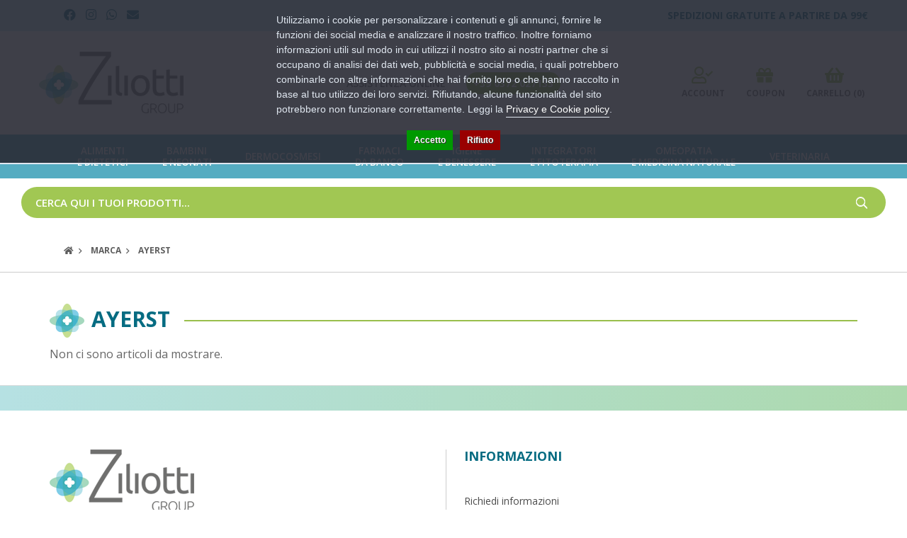

--- FILE ---
content_type: text/html; charset=utf-8
request_url: https://ziliottigroup.it/ayerst
body_size: 9328
content:
<!DOCTYPE html>
<!--[if IE]><![endif]-->
<!--[if IE 8 ]><html dir="ltr" lang="it" class="ie8"><![endif]-->
<!--[if IE 9 ]><html dir="ltr" lang="it" class="ie9"><![endif]-->
<!--[if (gt IE 9)|!(IE)]><!-->
<html dir="ltr" lang="it">
<!--<![endif]-->

<head>
    <meta charset="UTF-8" />
    <meta name="viewport" content="width=device-width, initial-scale=1">
    <meta http-equiv="X-UA-Compatible" content="IE=edge">
    <title>AYERST</title>
    <base href="https://ziliottigroup.it/" />
                    <meta name="robots" content="index,follow" />
        <link rel="preconnect" href="https://fonts.gstatic.com">

    <link rel="stylesheet" href="https://ziliottigroup.it/catalog/view/theme/default/bootstrap/css/bootstrap.min.css" />
    <link rel="stylesheet" href="https://ziliottigroup.it/catalog/view/theme/default/fontawesome/css/all.min.css" />
    <link rel="stylesheet" href="https://ziliottigroup.it/catalog/view/theme/default/fontawesome/css/v4-shims.min.css" />
    <link rel="stylesheet" href="//cdn.jsdelivr.net/npm/slick-carousel@1.8.1/slick/slick.css"/>
    <link rel="stylesheet" href="https://fonts.googleapis.com/css2?family=Open+Sans:ital,wght@0,300;0,400;0,600;0,700;1,300;1,400;1,600;1,700&family=Roboto&display=swap">
    <link rel="stylesheet" href="https://ziliottigroup.it/catalog/view/theme/default/stylesheet/stylesheet.css">
            <link rel="stylesheet" href="catalog/view/javascript/giftteaser/fancybox/jquery.fancybox.css" media="screen" />
            <link rel="stylesheet" href="catalog/view/theme/default/stylesheet/giftteaser.css" media="screen" />
            <link rel="stylesheet" href="catalog/view/javascript/jquery/datetimepicker/bootstrap-datetimepicker.min.css" media="screen" />
            <link rel="stylesheet" href="catalog/view/theme/default/stylesheet/pavmegamenu/style.css" media="screen" />
                <link href="https://ziliottigroup.it/ayerst" rel="canonical" />
            <link href="https://ziliottigroup.it/image/catalog/dev/favicon.png" rel="icon" />
    
        <script src="https://ziliottigroup.it/catalog/view/theme/default/javascript/jquery-3.5.1.min.js"></script>
    
        <script src="https://ziliottigroup.it/catalog/view/theme/default/bootstrap/js/bootstrap.min.js"></script>
    <script src="//cdn.jsdelivr.net/npm/slick-carousel@1.8.1/slick/slick.min.js"></script>
    <script src="https://ziliottigroup.it/catalog/view/theme/default/javascript/common.js"></script>
            <script src="catalog/view/javascript/giftteaser/fancybox/jquery.fancybox.pack.js"></script>
            <script src="catalog/view/javascript/jquery/datetimepicker/moment.js"></script>
            <script src="catalog/view/javascript/jquery/datetimepicker/bootstrap-datetimepicker.min.js"></script>
            <script src="catalog/view/javascript/giftteaser/main.js"></script>
                <!-- Global site tag (gtag.js) - Google Analytics -->
<script async src="https://www.googletagmanager.com/gtag/js?id=UA-112315576-1"></script>
<script>
  window.dataLayer = window.dataLayer || [];
  function gtag(){dataLayer.push(arguments);}
  gtag('js', new Date());

  gtag('config', 'UA-112315576-1', {'cookieExpires': 0, 'anonymize_ip': true});
</script>
    
				<meta property="og:title" content="AYERST" >
                <meta property="og:description" content="" >
												<meta property="og:site_name" content="Ziliotti Group" >
				                <meta property="og:image" content="https://ziliottigroup.it/image/cache/catalog/dev/logozlt-300x300.webp" >
                                <meta property="og:image:width" content="300" >
                                <meta property="og:image:height" content="300" >
                                <meta property="og:url" content="https://ziliottigroup.it/ayerst" >
                                <meta property="og:type" content="website" >
                                

				                
<script src="catalog/view/javascript/ee_tracking.min.js?eetv=2.2.1.0" type="text/javascript"></script>

                
                                   <script type="text/javascript" src="https://tps.trovaprezzi.it/javascripts/tracking-vanilla.min.js"></script>
                            

                                    <script>
                        window.pfa = window.pfa || function () {
                            (pfa.q = pfa.q || []).push(arguments)
                        };
                        window.pfa.token = "PFA-744";
                    </script>
                    <script async src="https://analytics.prezzifarmaco.it/js/analytics.js"></script>
                            
            
<script>
    /**
    * Criteo dummy
    */
    window.criteo_q = window.criteo_q || [];
    window.criteo_q.push = function() {};
    /**
    * Zoorate (feedaty) dummy
    */
    do_widget = function() {};
</script>
</head>

<body class="product-manufacturer-info-230 userNotLogged ">
<div class="r2-wrapper">

<script>
    var _cookieBarSettings = {
        "message": "Utilizziamo i cookie per personalizzare i contenuti e gli annunci, fornire le funzioni dei social media e analizzare il nostro traffico. Inoltre forniamo informazioni utili sul modo in cui utilizzi il nostro sito ai nostri partner che si occupano di analisi dei dati web, pubblicità e social media, i quali potrebbero combinarle con altre informazioni che hai fornito loro o che hanno raccolto in base al tuo utilizzo dei loro servizi. Rifiutando, alcune funzionalità del sito potrebbero non funzionare correttamente. Leggi la <a target=\"_blank\" class=\"cookie-bar_policy\" href=\"{url}\">{label}</a>.",
        "policy_url": "https://ziliottigroup.it/privacy",
        "policy_label": "Privacy e Cookie policy",
        "accept_label": "Accetto",
        "refuse_label": "Rifiuto"
    };
</script>
            
<script>
  const dfLayerOptions = {
    installationId: 'efe7b770-0c79-43a9-ac7e-29b60dee41cb',
    zone: 'eu1'
  };

  

  (function (l, a, y, e, r, s) {
    r = l.createElement(a); r.onload = e; r.async = 1; r.src = y;
    s = l.getElementsByTagName(a)[0]; s.parentNode.insertBefore(r, s);
  })(document, 'script', 'https://cdn.doofinder.com/livelayer/1/js/loader.min.js', function () {
    doofinderLoader.load(dfLayerOptions);
  });
</script>
<!-- Worldz Script -->
<script defer async>
  !function(){
  var e=document.createElement("script");
  var u=encodeURIComponent(window.location.origin);
  e.type="text/javascript",e.async=!0,e.defer=!0,
  e.src="https://www.worldztool.com/apistatic/loaderWrz?u="+u+"&v="+Math.random(),
  document.getElementsByTagName("head")[0].appendChild(e)}();
</script>
<!-- Worldz Script - END -->
<div id="fb-root"></div>

    <nav id="top">
        <div class="container">
            <div class="row topline">
            <div class="container-fluid warning-text text-center">
<div class="container topmenu">
<div class="col-lg-3 col-sm-3 top-social text-left">
<ul class="list-inline ">
	<li><a href="https://it-it.facebook.com/FarmaciaZiliotti/" rel="nofollow" target="_blank"><i class="fab fa-facebook"></i></a></li>
	<li><a href="https://www.instagram.com/farmacia.ziliotti/" rel="nofollow" target="_blank"><i class="fab fa-instagram"></i></a></li>
	<li><a href="https://wa.me/393807746566"><i class="fab fa-whatsapp"></i></a></li>
	<li><a href="mailto:servizioclienti@ziliottigroup.it"><i class="fas fa-envelope"></i></a></li>
	<li class="hidden-xs hidden-lg hideonmobile"><a href="mailto:servizioclienti@ziliottigroup.it">servizioclienti@ziliottigroup.it</a></li>
</ul>
</div>

<div class="col-lg-5 col-sm-5 top-shipping text-center">
<p><a href="/info-spedizioni">SPEDIZIONI GRATUITE <span class="breakline">A PARTIRE DA <strong>99€</strong></span></a></p>
</div>

<div class="col-sm-4 top-quick-link text-right">
<ul class="list-inline ">
	<li><a href="/chi-siamo">Chi siamo</a></li>
	<li><a href="/servizi">Servizi</a></li>
	<li><a href="/information/faq">Faq</a></li>
	<li><a href="/blog">I nostri consigli</a></li>
	<li><a href="/information/contact">Contattaci</a></li>
</ul>
</div>
</div>
</div>
            </div>
        </div>
    </nav>
        <header>
        <div class="container">
            <div class="row">
			  <div class="header-container">
                <div class="col-sm-4 col-help"><i class="fas fa-users-cog"></i> Assistenza online <a href="tel:+390372027133">+39 0372 027133</a></div>
                 <div class="col-sm-4 col-logo">
                    <div id="logo">
                                                    <a href="https://ziliottigroup.it/"><img src="https://ziliottigroup.it/image/catalog/dev/logozlt.png" title="Ziliotti Group" alt="Ziliotti Group" class="img-responsive" /></a>
                                            </div>
                </div>
                <div class="col-sm-4 col-link">
                    <div id="top-links" class="nav">
                        <ul class="list-inline list-generic">
                           <li class="dropdown li-account">
                                <span class="inner-li dropdown-toggle" data-toggle="dropdown">
                                  <i class="far fa-user-check"></i>  <span class="inner-text">Account </span>
                                </span>
                                <ul class="dropdown-menu dropdown-menu-right">
                                                                            <li><a href="https://ziliottigroup.it/account/register">Registrazione</a></li>
                                        <li><a href="https://ziliottigroup.it/account/login">Accesso</a></li>
                                                                    </ul>
                            </li>
                            <li class="li-cart"><a href="/coupon"><i class="fas fa-gift"></i> Coupon</a></li>
                            <li class="li-cart"><div id="cart" class="btn-group btn-block">
    <button type="button" data-toggle="dropdown" data-loading-text="…" class=" btn-block dropdown-toggle"><i class="fas fa-shopping-basket"></i> <span id="cart-label" class="hidden">Carrello</span><span id="cart-total"><span class="hidden-xs">Carrello</span> (0)</span></button>
    <ul class="dropdown-menu pull-right cart-menu">
                    <li>
                <p class="text-center">Il carrello &egrave; vuoto!</p>
            </li>
            </ul>
</div></li>
                        </ul>
                    </div>
                </div>
            </div>
            </div>
        </div>
    </header>
      <nav id="main">
	  <div class="container-fluid mainMenu">
        <div class="container mainMenuWrapper">
            <div class="r2-open-side-menu-wrapper"><button class="r2-open-side-menu"><i class="fas fa-bars"></i> Menu</button></div>
            <nav class="r2-mainmenu"><button id="r2-close-side-menu"><i class="fas fa-times"></i></button><ul class="nav megamenu"><li class="parent dropdown " ><a class="dropdown-toggle" href="https://ziliottigroup.it/alimenti-e-dietetici"><span class="menu-title">Alimenti<br> e dietetici</span><b class="caret"></b></a><div class="dropdown-menu level1"  ><ul class="children2"><li class="parent dropdown-submenu " ><a href="https://ziliottigroup.it/alimenti-e-dietetici/alicamenti"><span class="menu-title">Alicamenti</span><b class="caret"></b></a><div class="dropdown-menu level2"  ><ul class="children1"><li class=" " ><a href="https://ziliottigroup.it/alimenti-e-dietetici/alicamenti/prodotti-biologici"><span class="menu-title">Prodotti biologici</span></a></li></ul></div></li><li class="parent dropdown-submenu " ><a href="https://ziliottigroup.it/alimenti-e-dietetici/alimenti-speciali"><span class="menu-title">Alimenti speciali</span><b class="caret"></b></a><div class="dropdown-menu level2"  ><ul class="children9"><li class=" " ><a href="https://ziliottigroup.it/alimenti-e-dietetici/alimenti-speciali/alimenti-aproteici"><span class="menu-title">Alimenti aproteici</span></a></li><li class=" " ><a href="https://ziliottigroup.it/alimenti-e-dietetici/alimenti-speciali/alimenti-aproteici-e-ipoproteici"><span class="menu-title">Alimenti aproteici e ipoproteici</span></a></li><li class=" " ><a href="https://ziliottigroup.it/alimenti-e-dietetici/alimenti-speciali/alimenti-dietetici-e-ipocalorici"><span class="menu-title">Alimenti dietetici e ipocalorici</span></a></li><li class=" " ><a href="https://ziliottigroup.it/alimenti-e-dietetici/alimenti-speciali/alimenti-ipoproteici"><span class="menu-title">Alimenti ipoproteici</span></a></li><li class=" " ><a href="https://ziliottigroup.it/alimenti-e-dietetici/alimenti-speciali/alimenti-per-alimentazione-particolare"><span class="menu-title">Alimenti per alimentazione particolare</span></a></li><li class=" " ><a href="https://ziliottigroup.it/alimenti-e-dietetici/alimenti-speciali/alimenti-per-diabetici"><span class="menu-title">Alimenti per diabetici</span></a></li><li class=" " ><a href="https://ziliottigroup.it/alimenti-e-dietetici/alimenti-speciali/alimenti-senza-glutine"><span class="menu-title">Alimenti senza glutine</span></a></li><li class=" " ><a href="https://ziliottigroup.it/alimenti-e-dietetici/alimenti-speciali/alimenti-senza-zucchero"><span class="menu-title">Alimenti senza zucchero</span></a></li><li class=" " ><a href="https://ziliottigroup.it/alimenti-e-dietetici/alimenti-speciali/altri"><span class="menu-title">Altri</span></a></li></ul></div></li></ul></div></li><li class="parent dropdown " ><a class="dropdown-toggle" href="https://ziliottigroup.it/bambini-e-neonati"><span class="menu-title">Bambini<br> e neonati</span><b class="caret"></b></a><div class="dropdown-menu level1"  ><ul class="children3"><li class=" " ><a href="https://ziliottigroup.it/bambini-e-neonati/accessori"><span class="menu-title">Accessori</span></a></li><li class="parent dropdown-submenu " ><a href="https://ziliottigroup.it/bambini-e-neonati/alimenti-e-integratori"><span class="menu-title">Alimenti e integratori</span><b class="caret"></b></a><div class="dropdown-menu level2"  ><ul class="children1"><li class=" " ><a href="https://ziliottigroup.it/bambini-e-neonati/alimenti-e-integratori/alimenti-bambini-e-neonati"><span class="menu-title">Alimenti bambini e neonati</span></a></li></ul></div></li><li class=" " ><a href="https://ziliottigroup.it/bambini-e-neonati/igiene-del-bambino"><span class="menu-title">Igiene del bambino</span></a></li></ul></div></li><li class="parent dropdown " ><a class="dropdown-toggle" href="https://ziliottigroup.it/dermocosmesi"><span class="menu-title">Dermocosmesi</span><b class="caret"></b></a><div class="dropdown-menu level1"  ><ul class="children5"><li class="parent dropdown-submenu " ><a href="https://ziliottigroup.it/dermocosmesi/biocosmesi"><span class="menu-title">Biocosmesi</span><b class="caret"></b></a><div class="dropdown-menu level2"  ><ul class="children2"><li class=" " ><a href="https://ziliottigroup.it/dermocosmesi/biocosmesi/prodotti-naturali-e-biocosmesi"><span class="menu-title">Prodotti naturali e biocosmesi</span></a></li><li class=" " ><a href="https://ziliottigroup.it/dermocosmesi/biocosmesi/prodotti-naturali-per-il-make-up"><span class="menu-title">Prodotti naturali per il make up</span></a></li></ul></div></li><li class="parent dropdown-submenu " ><a href="https://ziliottigroup.it/dermocosmesi/solari-0"><span class="menu-title">Solari</span><b class="caret"></b></a><div class="dropdown-menu level2"  ><ul class="children2"><li class=" " ><a href="https://ziliottigroup.it/dermocosmesi/solari-0/corpo"><span class="menu-title">Corpo</span></a></li><li class=" " ><a href="https://ziliottigroup.it/dermocosmesi/solari-0/viso-0"><span class="menu-title">Viso</span></a></li></ul></div></li><li class="parent dropdown-submenu " ><a href="https://ziliottigroup.it/dermocosmesi/trattamento-capelli"><span class="menu-title">Trattamento capelli</span><b class="caret"></b></a><div class="dropdown-menu level2"  ><ul class="children4"><li class=" " ><a href="https://ziliottigroup.it/dermocosmesi/trattamento-capelli/accessori-per-capelli"><span class="menu-title">Accessori per capelli</span></a></li><li class=" " ><a href="https://ziliottigroup.it/dermocosmesi/trattamento-capelli/antiparassitari"><span class="menu-title">Antiparassitari</span></a></li><li class=" " ><a href="https://ziliottigroup.it/dermocosmesi/trattamento-capelli/tinte-per-capelli"><span class="menu-title">Tinte per capelli</span></a></li><li class=" " ><a href="https://ziliottigroup.it/dermocosmesi/trattamento-capelli/trattamenti-anticaduta"><span class="menu-title">Trattamenti anticaduta</span></a></li></ul></div></li><li class="parent dropdown-submenu " ><a href="https://ziliottigroup.it/dermocosmesi/trattamento-corpo"><span class="menu-title">Trattamento corpo</span><b class="caret"></b></a><div class="dropdown-menu level2"  ><ul class="children9"><li class=" " ><a href="https://ziliottigroup.it/dermocosmesi/trattamento-corpo/anticelluliterassodantiantismagliature-per-il-corpo"><span class="menu-title">Anticellulite,rassodanti,antismagliature per il corpo</span></a></li><li class=" " ><a href="https://ziliottigroup.it/dermocosmesi/trattamento-corpo/creme-corpo"><span class="menu-title">Creme corpo</span></a></li><li class=" " ><a href="https://ziliottigroup.it/dermocosmesi/trattamento-corpo/depilazione-corpo"><span class="menu-title">Depilazione corpo</span></a></li><li class=" " ><a href="https://ziliottigroup.it/dermocosmesi/trattamento-corpo/gambe"><span class="menu-title">Gambe</span></a></li><li class=" " ><a href="https://ziliottigroup.it/dermocosmesi/trattamento-corpo/idratanti-per-il-corpo"><span class="menu-title">Idratanti per il corpo</span></a></li><li class=" " ><a href="https://ziliottigroup.it/dermocosmesi/trattamento-corpo/mani"><span class="menu-title">Mani</span></a></li><li class=" " ><a href="https://ziliottigroup.it/dermocosmesi/trattamento-corpo/piedi"><span class="menu-title">Piedi</span></a></li><li class=" " ><a href="https://ziliottigroup.it/dermocosmesi/trattamento-corpo/profumi"><span class="menu-title">Profumi</span></a></li><li class=" " ><a href="https://ziliottigroup.it/dermocosmesi/trattamento-corpo/seno"><span class="menu-title">Seno</span></a></li></ul></div></li><li class="parent dropdown-submenu " ><a href="https://ziliottigroup.it/dermocosmesi/trattamento-viso"><span class="menu-title">Trattamento viso</span><b class="caret"></b></a><div class="dropdown-menu level2"  ><ul class="children8"><li class=" " ><a href="https://ziliottigroup.it/dermocosmesi/trattamento-viso/labbra"><span class="menu-title">Labbra</span></a></li><li class=" " ><a href="https://ziliottigroup.it/dermocosmesi/trattamento-viso/occhi"><span class="menu-title">Occhi</span></a></li><li class=" " ><a href="https://ziliottigroup.it/dermocosmesi/trattamento-viso/solari"><span class="menu-title">Solari</span></a></li><li class=" " ><a href="https://ziliottigroup.it/dermocosmesi/trattamento-viso/trucco-e-make-up"><span class="menu-title">Trucco e make up</span></a></li><li class=" " ><a href="https://ziliottigroup.it/dermocosmesi/trattamento-viso/trucco-e-make-upaccessori"><span class="menu-title">Trucco e make up/accessori</span></a></li><li class=" " ><a href="https://ziliottigroup.it/dermocosmesi/trattamento-viso/trucco-e-make-upocchi"><span class="menu-title">Trucco e make up/occhi</span></a></li><li class=" " ><a href="https://ziliottigroup.it/dermocosmesi/trattamento-viso/trucco-e-make-upviso"><span class="menu-title">Trucco e make up/viso</span></a></li><li class=" " ><a href="https://ziliottigroup.it/dermocosmesi/trattamento-viso/viso"><span class="menu-title">Viso</span></a></li></ul></div></li></ul></div></li><li class="" ><a href="https://ziliottigroup.it/farmaci-da-banco"><span class="menu-title">Farmaci<br> da banco</span></a></li><li class="parent dropdown " ><a class="dropdown-toggle" href="https://ziliottigroup.it/igiene-e-benessere"><span class="menu-title">Igiene<br> e benessere</span><b class="caret"></b></a><div class="dropdown-menu level1"  ><ul class="children7"><li class=" " ><a href="https://ziliottigroup.it/igiene-e-benessere/altri-accessori"><span class="menu-title">Altri accessori</span></a></li><li class=" " ><a href="https://ziliottigroup.it/igiene-e-benessere/deodoranti"><span class="menu-title">Deodoranti</span></a></li><li class="parent dropdown-submenu " ><a href="https://ziliottigroup.it/igiene-e-benessere/igiene-capelli"><span class="menu-title">Igiene capelli</span><b class="caret"></b></a><div class="dropdown-menu level2"  ><ul class="children4"><li class=" " ><a href="https://ziliottigroup.it/igiene-e-benessere/igiene-capelli/shampoo-anticaduta-e-rinforzanti"><span class="menu-title">Shampoo anticaduta e rinforzanti</span></a></li><li class=" " ><a href="https://ziliottigroup.it/igiene-e-benessere/igiene-capelli/shampoo-antiforfora"><span class="menu-title">Shampoo antiforfora</span></a></li><li class=" " ><a href="https://ziliottigroup.it/igiene-e-benessere/igiene-capelli/shampoo-capelli-secchi"><span class="menu-title">Shampoo capelli secchi</span></a></li><li class=" " ><a href="https://ziliottigroup.it/igiene-e-benessere/igiene-capelli/shampoo-uso-frequente"><span class="menu-title">Shampoo uso frequente</span></a></li></ul></div></li><li class=" " ><a href="https://ziliottigroup.it/igiene-e-benessere/igiene-capellishampoo-capelli-grassi"><span class="menu-title">Igiene capelli/shampoo capelli grassi</span></a></li><li class=" " ><a href="https://ziliottigroup.it/igiene-e-benessere/igiene-corpo"><span class="menu-title">Igiene corpo</span></a></li><li class="parent dropdown-submenu " ><a href="https://ziliottigroup.it/igiene-e-benessere/igiene-intima"><span class="menu-title">Igiene intima</span><b class="caret"></b></a><div class="dropdown-menu level2"  ><ul class="children5"><li class=" " ><a href="https://ziliottigroup.it/igiene-e-benessere/igiene-intima/altro-0"><span class="menu-title">Altro</span></a></li><li class=" " ><a href="https://ziliottigroup.it/igiene-e-benessere/igiene-intima/assorbenti-e-salvaslip"><span class="menu-title">Assorbenti e salvaslip</span></a></li><li class=" " ><a href="https://ziliottigroup.it/igiene-e-benessere/igiene-intima/deodoranti-igiene-intima"><span class="menu-title">Deodoranti igiene intima</span></a></li><li class=" " ><a href="https://ziliottigroup.it/igiene-e-benessere/igiene-intima/detergenti-igiene-intima"><span class="menu-title">Detergenti igiene intima</span></a></li><li class=" " ><a href="https://ziliottigroup.it/igiene-e-benessere/igiene-intima/salviettine-umidificate-per-igiene-intima"><span class="menu-title">Salviettine umidificate per igiene intima</span></a></li></ul></div></li><li class="parent dropdown-submenu " ><a href="https://ziliottigroup.it/igiene-e-benessere/igiene-orale"><span class="menu-title">Igiene orale</span><b class="caret"></b></a><div class="dropdown-menu level2"  ><ul class="children13"><li class=" " ><a href="https://ziliottigroup.it/igiene-e-benessere/igiene-orale/chewingum-per-igiene-dentale-e-alitosi"><span class="menu-title">'chewingum per igiene dentale' e alitosi</span></a></li><li class=" " ><a href="https://ziliottigroup.it/igiene-e-benessere/igiene-orale/accessori-per-ligiene-orale"><span class="menu-title">Accessori per l'igiene orale</span></a></li><li class=" " ><a href="https://ziliottigroup.it/igiene-e-benessere/igiene-orale/altri-0"><span class="menu-title">Altri</span></a></li><li class=" " ><a href="https://ziliottigroup.it/igiene-e-benessere/igiene-orale/bocca-denti-e-afte"><span class="menu-title">Bocca, denti e afte</span></a></li><li class=" " ><a href="https://ziliottigroup.it/igiene-e-benessere/igiene-orale/collutori"><span class="menu-title">Collutori</span></a></li><li class=" " ><a href="https://ziliottigroup.it/igiene-e-benessere/igiene-orale/dentifrici"><span class="menu-title">Dentifrici</span></a></li><li class=" " ><a href="https://ziliottigroup.it/igiene-e-benessere/igiene-orale/fili-interdentali"><span class="menu-title">Fili interdentali</span></a></li><li class=" " ><a href="https://ziliottigroup.it/igiene-e-benessere/igiene-orale/idropulsori"><span class="menu-title">Idropulsori</span></a></li><li class=" " ><a href="https://ziliottigroup.it/igiene-e-benessere/igiene-orale/prodotti-e-accessori-ortodontici"><span class="menu-title">Prodotti e accessori ortodontici</span></a></li><li><a href="https://ziliottigroup.it/igiene-e-benessere/igiene-orale"><i class="fa fa-list-alt" aria-hidden="true"></i> Vedi tutte</a></li></ul></div></li></ul></div></li><li class="parent dropdown " ><a class="dropdown-toggle" href="https://ziliottigroup.it/integratori-e-fitoterapia"><span class="menu-title">Integratori<br> e fitoterapia</span><b class="caret"></b></a><div class="dropdown-menu level1"  ><ul class="children2"><li class=" " ><a href="https://ziliottigroup.it/integratori-e-fitoterapia/fitoterapia"><span class="menu-title">Fitoterapia</span></a></li><li class="parent dropdown-submenu " ><a href="https://ziliottigroup.it/integratori-e-fitoterapia/integratori-alimentari"><span class="menu-title">Integratori alimentari</span><b class="caret"></b></a><div class="dropdown-menu level2"  ><ul class="children27"><li class=" " ><a href="https://ziliottigroup.it/integratori-e-fitoterapia/integratori-alimentari/minerali-vitamine-aminoacidi-e-proteine"><span class="menu-title">'minerali, vitamine, aminoacidi e proteine',</span></a></li><li class=" " ><a href="https://ziliottigroup.it/integratori-e-fitoterapia/integratori-alimentari/altri-integratori"><span class="menu-title">Altri integratori</span></a></li><li class=" " ><a href="https://ziliottigroup.it/integratori-e-fitoterapia/integratori-alimentari/antiossidanti"><span class="menu-title">Antiossidanti</span></a></li><li class=" " ><a href="https://ziliottigroup.it/integratori-e-fitoterapia/integratori-alimentari/benessere-apparato-digerente"><span class="menu-title">Benessere apparato digerente</span></a></li><li class=" " ><a href="https://ziliottigroup.it/integratori-e-fitoterapia/integratori-alimentari/benessere-apparato-muscolo-scheletrico"><span class="menu-title">Benessere apparato muscolo scheletrico</span></a></li><li class=" " ><a href="https://ziliottigroup.it/integratori-e-fitoterapia/integratori-alimentari/benessere-apparato-respiratorio"><span class="menu-title">Benessere apparato respiratorio',</span></a></li><li class=" " ><a href="https://ziliottigroup.it/integratori-e-fitoterapia/integratori-alimentari/benessere-apparato-uro-genitale"><span class="menu-title">Benessere apparato uro-genitale</span></a></li><li class=" " ><a href="https://ziliottigroup.it/integratori-e-fitoterapia/integratori-alimentari/benessere-cuore-e-la-pressione"><span class="menu-title">Benessere cuore e la pressione</span></a></li><li class=" " ><a href="https://ziliottigroup.it/integratori-e-fitoterapia/integratori-alimentari/benessere-della-gola"><span class="menu-title">Benessere della gola</span></a></li><li><a href="https://ziliottigroup.it/integratori-e-fitoterapia/integratori-alimentari"><i class="fa fa-list-alt" aria-hidden="true"></i> Vedi tutte</a></li></ul></div></li></ul></div></li><li class="parent dropdown " ><a class="dropdown-toggle" href="https://ziliottigroup.it/omeopatia-e-medicina-naturale"><span class="menu-title">Omeopatia<br>e medicina naturale</span><b class="caret"></b></a><div class="dropdown-menu level1"  ><ul class="children2"><li class=" " ><a href="https://ziliottigroup.it/omeopatia-e-medicina-naturale/medicina-naturale"><span class="menu-title">Medicina naturale</span></a></li><li class=" " ><a href="https://ziliottigroup.it/omeopatia-e-medicina-naturale/omeopatia"><span class="menu-title">Omeopatia</span></a></li></ul></div></li><li class="parent dropdown " ><a class="dropdown-toggle" href="https://ziliottigroup.it/veterinaria"><span class="menu-title">Veterinaria</span><b class="caret"></b></a><div class="dropdown-menu level1"  ><ul class="children5"><li class=" " ><a href="https://ziliottigroup.it/veterinaria/alimenti-veterinari"><span class="menu-title">Alimenti veterinari</span></a></li><li class=" " ><a href="https://ziliottigroup.it/veterinaria/altro-2"><span class="menu-title">Altro</span></a></li><li class=" " ><a href="https://ziliottigroup.it/veterinaria/antiparassitari-0"><span class="menu-title">Antiparassitari</span></a></li><li class=" " ><a href="https://ziliottigroup.it/veterinaria/farmaci-veterinari"><span class="menu-title">Farmaci veterinari</span></a></li><li class=" " ><a href="https://ziliottigroup.it/veterinaria/igiene-e-benessere-0"><span class="menu-title">Igiene e benessere</span></a></li></ul></div></li><li class="hidden-lg mobileItem" ><a href="https://ziliottigroup.it/chi-siamo"><span class="menu-title">Chi siamo</span></a></li><li class="hidden-lg mobileItem" ><a href="https://ziliottigroup.it/servizi"><span class="menu-title">Servizi</span></a></li><li class="hidden-lg mobileItem" ><a href="/information/faq"><span class="menu-title">FAQ</span></a></li><li class="hidden-lg mobileItem" ><a href="/blog"><span class="menu-title">I nostri consigli</span></a></li><li class="hidden-lg mobileItem" ><a href="/information/contact"><span class="menu-title">Contattaci</span></a></li></ul></nav>
<script>
	$(function() {
		var $r2MainMenu = $(".r2-mainmenu");

		$(".r2-open-side-menu").click(function(e) {
			$("body").toggleClass("r2-side-menu-open");
		})
		$("#r2-close-side-menu").click(function(e) {
			$("body").removeClass("r2-side-menu-open");
		});
		$("body").click(function(e) {
			if ($(e.target).is(":not(.r2-mainmenu):not(.r2-open-side-menu)") && $(e.target).parents(".r2-mainmenu,.r2-open-side-menu").length == 0) {
				$("body.r2-side-menu-open").removeClass("r2-side-menu-open");
			}
		})
		setTimeout(function() {
			//$(".r2-mainmenu .megamenu a").off('click.bs.dropdown.data-api');
			$(".r2-mainmenu .megamenu .caret").on('click', function(e) {
				if ($("body.r2-side-menu-open").length) {
					e.preventDefault();
					$(this).parents(".parent:first").toggleClass("open");
				}
			});
		}, 500);
		$(window).scroll(function(){
			$r2MainMenu.css('top', $(window).scrollTop());
		});
	});
</script>        </div>
        </div>
    </nav>
    
    <div class="container containersearch">
        <div class="col-sm-12"><div id="search" class="input-group">
    <input type="text" name="search" value="" placeholder="CERCA QUI I TUOI PRODOTTI..." class="form-control input-lg" />
    <span class="input-group-btn">
        <button type="button" class="btn btn-default btn-lg"><i class="fal fa-search"></i></button>
    </span>
</div></div>
    </div> <div class="container-fluid mainBlockBreadcrumb">
	<div id="breadcrumb-wrapper">
		<div class="container">
			<ul class="breadcrumb">
									<li><a href="https://ziliottigroup.it/">Home</a></li>
									<li><a href="https://ziliottigroup.it/product/manufacturer">Marca</a></li>
									<li><a href="https://ziliottigroup.it/ayerst">AYERST</a></li>
							</ul>
		</div>
	</div>
</div><div class="container">
    <div class="row">
                            <div id="content" class="col-xs-12">
            
                            
           <h1><span>AYERST</span></h1>
                <p>Non ci sono articoli da mostrare.</p>
                    </div>
                    </div>
</div>

<script type="application/ld+json">
{
"@context": "https://schema.org",
"@type": "BreadcrumbList",
"itemListElement":
[
{
"@type": "ListItem",
"position": 1,
"name": "Home",
"item": "https://ziliottigroup.it/"
},
{
"@type": "ListItem",
"position": 2,
"name": "Marca",
"item": "https://ziliottigroup.it/product/manufacturer"
},{
"@type": "ListItem",
"position": 3,
"name": "AYERST",
"item": "https://ziliottigroup.it/ayerst"
}]
}
</script>
                

<footer>
    <div class="container footermain">
        <div class="row">
                           <div class="col-sm-3">
                     <div class="footerLogo"><img alt="ziliottigroup" class="img-responsive" src="/image/catalog/dev/logozlt.png" title="ziliottigroup" /></div>

<ul class="list-unstyled footercontact-list hidden">
	<li><span>Prenotazioni eventi e servizi, informazioni</span><a href="tel:+39037222181">+39 0372 22181</a></li>
	<li><span>Assistenza online</span><a href="tel:+390372027133">+39 0372 027133</a> <a href="https://wa.me/393807746566">+39 3807746566</a></li>
</ul>

<div class="col-sm-12 col-xs-12 place1 hidden"><a href="/farmacia-porta-venezia"><span class="placetitle">Farmacia Porta Venezia<br />
Dott. Ziliotti</span></a>

<ul class="list-unstyled footerplace_info">
	<li>Piazza Libertà, 4<br />
	26100 Cremona - Italia</li>
	<li><a href="tel:+39037222181">Tel. +39 0372 22181</a></li>
	<li>Fax. +39 0372 534030</li>
	<li class="textnowrap"><a href="mailto:servizioclienti@ziliottigroup.it"><i class="fal fa-envelope"></i> servizioclienti@ziliottigroup.it</a></li>
</ul>
</div>

<div class="col-sm-12 col-xs-12 place2"><a href="/parafarmacia-san-camillo"><span class="placetitle">Parafarmacia San Camillo</span></a>

<ul class="list-unstyled footerplace_info">
	<li>Via dell’Innovazione Digitale 6<br />
	26100 Cremona – Polo Verde</li>
	<li><a href="tel:+390372027133">Tel. +39 0372 027133</a></li>
	<li>Fax. +39 0372 027135</li>
	<li class="textnowrap"><a href="mailto:servizioclienti@ziliottigroup.it"><i class="fal fa-envelope"></i> servizioclienti@ziliottigroup.it</a></li>
</ul>
</div>
                </div>
                                        <div class="col-sm-3">
                     <h5>Informazioni</h5>

<ul class="list-unstyled quicklink">
	<li><a href="/information/contact">Richiedi informazioni</a></li>
	<li><a href="/information/faq">Domande frequenti</a></li>
	<li><a href="/termini-e-condizioni">Condizioni di vendita</a></li>
	<li><a href="/info-spedizioni">Spedizioni</a></li>
	<li><a href="/privacy">Privacy e Cookie policy</a></li>
</ul>
                </div>
                                        <div class="col-sm-3">
                     <h5>Il tuo account</h5>

<ul class="list-unstyled quicklink accountlink">
	<li><a href="/account/register">Registrati</a></li>
	<li><a href="/account/login">Accedi</a></li>
	<li><a href="/account/account">Account</a></li>
	<li><a href="/account/order">Cronologia Ordini</a></li>
	<li><a href="/account/wishlist">Wishlist</a></li>
	<li><a href="/account/logout">Esci</a></li>
</ul>
                </div>
                                       <div class="col-sm-3">
                     <h5>SOCIAL</h5>

<div class="fb-page" data-adapt-container-width="true" data-height="" data-hide-cover="false" data-href="https://it-it.facebook.com/FarmaciaZiliotti/" data-show-facepile="true" data-small-header="false" data-tabs="" data-width=""> </div>

<ul class="list-inline list-unstyled follow_social">
	<li class="li-title">Seguici su</li>
	<li><a href="https://it-it.facebook.com/FarmaciaZiliotti/" rel="nofollow" target="_blank"><i class="fab fa-facebook-f"></i></a></li>
	<li><a href="https://www.instagram.com/farmacia.ziliotti/" rel="nofollow" target="_blank"><i class="fab fa-instagram"></i></a></li>
</ul>
                </div>
                    </div>
       
    </div>
    <div class="container-fluid footer-credits">
     <div class="container footer-credits-inner">
        <div class="col-sm-6 col-xs-12 text-left"><p class="text-powered">© 2026 Ziliotti Group - P.IVA 01492840192 // <a target="_blank" href="https://rifraf.it/"><b>web agency</b></a></p></div>
         <div class="col-sm-6 col-xs-12 text-right">
		 <p class="payment-method">
			<img alt="pos" loading="lazy" src="/image/catalog/dev/payments/gestpay.png" width="130"> 
			<img alt="paypal" height="40" loading="lazy" src="/image/catalog/dev/payments/paypal.svg" width="60"> 
			<img alt="visa" height="40" loading="lazy" src="/image/catalog/dev/payments/visa.svg" width="60"> 
			<img alt="maestro" height="40" loading="lazy" src="/image/catalog/dev/payments/maestro.svg" width="60"> 
			<img alt="mastercard" height="40" loading="lazy" src="/image/catalog/dev/payments/mastercard.svg" width="60"> 
			<img alt="euro" height="40" loading="lazy" src="/image/catalog/dev/payments/euro.svg" width="60"> 
			<img alt="bank" height="40" loading="lazy" src="/image/catalog/dev/payments/bank.svg" width="60">
		</p>

        </div>
    </div>
    </div>
    <div class="container-fluid footer-bottom">
    <div class="container footer-bottom-inner">
        <div class="col-sm-12">
            <p>Dott.ssa Cristina Ferrari iscritta all'Ordine dei Farmacisti di Cremona numero 1391 - Farmacista, laureata e abilitata alla professione di farmacista presso l'Università di Parma
Dott. Filippo Ziliotti iscritto all'Ordine dei Farmacisti di Cremona numero 1479 - Farmacista, laureato e abilitato alla professione di farmacista presso l'Università di Parma
Codice deontologico del farmacista reperibile al sito <a href="http://fofi.it/" target="_blank" rel="nofollow">fofi.it</a></p>
        </div>
    </div>
    </div>

</footer>
<a href="#" class="scrollup"><i class="fa fa-angle-up"></i></a>


</div>

                
                                    <script type="text/javascript">
                        $(function() {
                            $('.clerk[data-products]').each(function(key, element) {
                                $element = $(element);

                                if (typeof clerk_product_id !== 'undefined' && $element.data('products') && !$element.data('products').length) {
                                    $element.attr('data-products', JSON.stringify([clerk_product_id]));
                                } else if (typeof clerk_cart_product_ids !== 'undefined' && $element.data('products') && !$element.data('products').length) {
                                    $element.attr('data-products', JSON.stringify(clerk_cart_product_ids));
                                }
                            });

                            $('.clerk[data-category]').each(function(key, element) {
                                $element = $(element);

                                if (typeof clerk_category_id !== 'undefined' && !$element.data('category')) {
                                    $element.attr('data-category', JSON.stringify(clerk_category_id));
                                }
                            });

                            (function(w,d){
                                var e=d.createElement('script');e.type='text/javascript';e.defer=true;
                                e.src=(d.location.protocol=='https:'?'https':'http')+'://cdn.clerk.io/clerk.js';
                                var s=d.getElementsByTagName('script')[0];s.parentNode.insertBefore(e,s);
                                w.__clerk_q=w.__clerk_q||[];w.Clerk=w.Clerk||function(){ w.__clerk_q.push(arguments) };
                            })(window,document);

                            Clerk('config', {
                                key: "TGKZ7AYiZPOiQIUHGizcHexwr4wagjiZ"                            });
                        });
                    </script>
                            
            
    <div class="cookie-bar cookie-bar--accepted">
        <div class="cookie-bar_content">
            <p class="cookie-bar_message"></p>
            <div class="cookie-bar_actions"><button class="cookie-bar_accept"></button><button class="cookie-bar_refuse"></button></div>
        </div>
        <span class="cookie-bar_maximize"><i class="fad fa-cookie-bite" style="--fa-primary-color: #95573d;--fa-secondary-color: #c16a00"></i></span>
    </div>
    <style>
        .cookie-bar { transition: all 0.2s ease !important; position: fixed !important; z-index: 999999999 !important; border-radius: 0 !important; }
        .cookie-bar .cookie-bar_content { transition: all 0.2s ease !important; }

        .cookie-bar, .cookie-bar * { box-sizing: border-box !important; }

        .cookie-bar.cookie-bar--maximized { display: block !important; top: 0 !important; left: 0 !important; width: 100% !important; border-bottom: 2px solid #e0e7f0 !important; background: rgba(42, 43, 53, 0.9) !important; color: #e0e7f0 !important; }
        .cookie-bar.cookie-bar--maximized .cookie-bar_maximize { display: none !important; }
        .cookie-bar.cookie-bar--maximized .cookie-bar_content { display: block !important; padding: 18px !important; font-family: sans-serif !important; font-size: 14px !important; line-height: 21px !important; text-transform: initial !important; }
        .cookie-bar.cookie-bar--maximized .cookie-bar_content p { max-width: 500px !important; margin: 0 auto 18px !important; color: inherit !important; font-size: inherit !important; line-height: inherit !important; }
        .cookie-bar.cookie-bar--maximized .cookie-bar_content a { display: inline-block !important; border-bottom: 1px solid #e0e7f0 !important; }
        .cookie-bar.cookie-bar--maximized .cookie-bar_actions { display: block !important; }

        .cookie-bar.cookie-bar--minimized { cursor: pointer !important; display: inline-block !important; overflow: hidden !important; border-radius: 50% !important; bottom: 10px !important; left: 10px !important; width: 44px !important; }
        .cookie-bar.cookie-bar--minimized .cookie-bar_maximize { display: block !important; padding: 5px !important; text-align: center !important; font-size: 24px !important; font-style: initial !important; line-height: 23px !important; text-transform: initial !important; }
        .cookie-bar.cookie-bar--minimized .cookie-bar_content { display: none !important; font-size: 0 !important; line-height: 0 !important; }
        .cookie-bar.cookie-bar--minimized .cookie-bar_content p { margin: 0 !important; }
        .cookie-bar.cookie-bar--minimized .cookie-bar_actions { display: none !important; }

        .cookie-bar.cookie-bar--minimized.cookie-bar--accepted { border: 5px solid rgba(0, 255, 0, 0.25) !important; background: #ffffff !important; text-transform: initial !important; }
        .cookie-bar.cookie-bar--minimized.cookie-bar--refused { border: 5px solid rgba(255, 0, 0, 0.25) !important; background: #ffffff !important; text-transform: initial !important; }

        .cookie-bar_actions { text-align: center !important; }
        .cookie-bar .cookie-bar_accept { display: inline !important; cursor: pointer; border: 0 !important; border-radius: 0 !important; margin: 0 5px !important; padding: 5px 10px !important; background: #009900 !important; color: #ffffff !important; font-family: sans-serif !important; font-size: 12px !important; line-height: 18px !important; text-transform: initial !important; font-weight: 700 !important; text-shadow: 1px 1px #333 !important; }
        .cookie-bar .cookie-bar_refuse { display: inline !important; cursor: pointer; border: 0 !important; border-radius: 0 !important; margin: 0 5px !important; padding: 5px 10px !important; background: #990000 !important; color: #ffffff !important; font-family: sans-serif !important; font-size: 12px !important; line-height: 18px !important; text-transform: initial !important; font-weight: 700 !important; text-shadow: 1px 1px #333 !important; }
        .cookie-bar .cookie-bar_policy { color: #ffffff !important; font-family: inherit !important; font-size: inherit !important; line-height: inherit !important; font-style: initial !important; text-transform: inherit; }

        @media print {
            .cookie-bar { display: none !important; }
        }
    </style>
    <script>
        var _cookieBarSettings = _cookieBarSettings || {},
            cookieBarSettings  = {
            "message": 'Utilizziamo i cookie per personalizzare i contenuti e gli annunci, fornire le funzioni dei social media e analizzare il nostro traffico. Inoltre forniamo informazioni utili sul modo in cui utilizzi il nostro sito ai nostri partner che si occupano di analisi dei dati web, pubblicità e social media, i quali potrebbero combinarle con altre informazioni che hai fornito loro o che hanno raccolto in base al tuo utilizzo dei loro servizi. Rifiutando, alcune funzionalità del sito potrebbero non funzionare correttamente. Leggi la <a target="_blank" class="cookie-bar_policy" href="{url}">{label}</a>.',
            "policy_url": '#',
            "policy_label": 'Privacy e Cookie policy',
            "accept_label": 'Accetto',
            "refuse_label": 'Rifiuto'
        };

        for (var key in _cookieBarSettings) {
            if (_cookieBarSettings.hasOwnProperty(key)) {
                cookieBarSettings[key] = _cookieBarSettings[key];
            }
        }

        (function(cookieBarSettings) {
            function setGdprCookie(value) {
                var d = new Date();
                d.setTime(d.getTime() + 86400000 * 365);
                document.cookie = "gdpr=" + value + ";path=/;expires=" + d.toGMTString() + ";samesite=none;secure";
            }

            function getGdprCookie() {
                var c = document.cookie.match('(?:^|;) ?gdpr=([^;]*)(?:;|$)');
                return c ? c[1] : null;
            }

            var cookieBar = document.querySelectorAll('.cookie-bar')[0];

            switch (getGdprCookie()) {
                case null:
                    cookieBar.classList.add('cookie-bar--maximized');

                    break;
                case '0':
                    cookieBar.classList.add('cookie-bar--refused');
                    cookieBar.classList.add('cookie-bar--minimized');
                    setGdprCookie(0);

                    break;
                case '1':
                    cookieBar.classList.add('cookie-bar--accepted');
                    cookieBar.classList.add('cookie-bar--minimized');
                    setGdprCookie(1);

                    break;
            }

            document.querySelectorAll('.cookie-bar_message')[0].innerHTML  = cookieBarSettings.message.replace('{url}', cookieBarSettings.policy_url).replace('{label}', cookieBarSettings.policy_label);
            document.querySelectorAll('.cookie-bar_accept')[0].textContent = cookieBarSettings.accept_label;
            document.querySelectorAll('.cookie-bar_refuse')[0].textContent = cookieBarSettings.refuse_label;

            document.querySelectorAll('.cookie-bar_accept')[0].addEventListener('click', function() {
                cookieBar.classList.add('cookie-bar--minimized');
                cookieBar.classList.remove('cookie-bar--maximized');
                cookieBar.classList.add('cookie-bar--accepted');
                cookieBar.classList.remove('cookie-bar--refused');

                if (getGdprCookie() !== '1') {
                    setGdprCookie(1);
                    location.reload();
                } else {
                    setGdprCookie(1);
                }
            });
            document.querySelectorAll('.cookie-bar_refuse')[0].addEventListener('click', function() {
                cookieBar.classList.add('cookie-bar--minimized');
                cookieBar.classList.remove('cookie-bar--maximized');
                cookieBar.classList.add('cookie-bar--refused');
                cookieBar.classList.remove('cookie-bar--accepted');

                if (getGdprCookie() === '1') {
                    setGdprCookie(0);
                    location.reload();
                } else {
                    setGdprCookie(0);
                }
            });
            document.querySelectorAll('.cookie-bar_maximize')[0].addEventListener('click', function() {
                cookieBar.classList.remove('cookie-bar--minimized');
                cookieBar.classList.add('cookie-bar--maximized');
            });
        })(cookieBarSettings);
    </script>
</body>

</html>			

--- FILE ---
content_type: text/css
request_url: https://ziliottigroup.it/catalog/view/theme/default/stylesheet/stylesheet.css
body_size: 12120
content:
body {
    font-family: "Open Sans", sans-serif;
    font-weight: 400;
    color: #666;
    font-size: 16px;
    line-height: 1.5;
    width: 100%;
    min-width: 360px;
}

@media (min-width: 1597px) {
    .container {
        width: 1424px;
    }
}

@media (min-width: 1371px) and (max-width: 1596px) {
    .container {
        width: 1354px;
    }

}

@media (min-width: 1200px) {



    #main .r2-mainmenu {
        padding: 0 15px;
    }

    #main .r2-mainmenu .megamenu {
        justify-content: space-between;
    }

    #main .r2-mainmenu .megamenu>li {
        flex-grow: 1;
    }

    /* link primo livello */
    #main .r2-mainmenu .megamenu>li>a {
        --raw-min-width: 1200;
        --raw-max-width: 1424;
        --min-width: calc(var(--raw-min-width) * 1px);
        --max-width: calc(var(--raw-max-width) * 1px);
        --raw-min-font-size: 12;
        --raw-max-font-size: 16;
        --min-font-size: calc(var(--raw-min-font-size) * 1px);
        --max-font-size: calc(var(--raw-max-font-size) * 1px);
        --raw-min-padding: 7;
        --raw-max-padding: 15;
        --min-padding: calc(var(--raw-min-padding) * 1px);
        --max-padding: calc(var(--raw-max-padding) * 1px);
        --ratio: calc((var(--max-width) - var(--min-width) - (var(--max-width) - clamp(var(--min-width), 100vw, var(--max-width)))) / (var(--raw-max-width) - var(--raw-min-width)));
        justify-content: center;
        height: 100%;
        padding: 15px;
        padding-left: calc(var(--min-padding) + (var(--raw-max-padding) - var(--raw-min-padding)) * var(--ratio));
        padding-right: calc(var(--min-padding) + (var(--raw-max-padding) - var(--raw-min-padding)) * var(--ratio));
        font-size: 16px;
        font-size: calc(var(--min-font-size) + (var(--raw-max-font-size) - var(--raw-min-font-size)) * var(--ratio));
        font-weight: 600;
        line-height: 1.2;
        color: #fff;
        text-align: center;
        text-transform: uppercase;
        white-space: nowrap;
    }

    #main .r2-mainmenu .megamenu>li:hover>a,
    #main .r2-mainmenu .megamenu>li>a:hover,
    #main .r2-mainmenu .megamenu>li>a:active,
    #main .r2-mainmenu .megamenu>li>a:focus {
        background: var(--submain-color);

    }

    #main .r2-mainmenu .megamenu>li:hover>a span,
    #main .r2-mainmenu .megamenu>li>a:hover span,
    #main .r2-mainmenu .megamenu>li>a:active span,
    #main .r2-mainmenu .megamenu>li>a:focus span {
        color: #FFF
    }

    #main .r2-mainmenu .megamenu>li>a>.caret {
        display: none;
    }

    /* contenitore sottomenu esploso */
    #main .r2-mainmenu .megamenu>li>.dropdown-menu {
        margin: 2px -1px 0;
        padding: 15px 20px 15px;
        border: 1px solid #ccc;
        border-radius: 0;
        box-shadow: none;
    }

    /* posizione contenitore sottomenu esploso */
    #main .r2-mainmenu .megamenu>li:nth-child(5)>.dropdown-menu,
    #main .r2-mainmenu .megamenu>li:nth-child(6)>.dropdown-menu,
    #main .r2-mainmenu .megamenu>li:nth-child(7)>.dropdown-menu {
        left: 50%;
        transform: translateX(-50%);
    }

    #main .r2-mainmenu .megamenu>li:nth-child(8)>.dropdown-menu,
    #main .r2-mainmenu .megamenu>li:nth-child(9)>.dropdown-menu,
    #main .r2-mainmenu .megamenu>li:nth-child(10)>.dropdown-menu,
    #main .r2-mainmenu .megamenu>li:nth-child(11)>.dropdown-menu,
    #main .r2-mainmenu .megamenu>li:nth-child(12)>.dropdown-menu {
        left: auto;
        right: 0;
    }

    /* link secondo livello */
    #main .r2-mainmenu .dropdown-menu>ul>li {
        padding: 5px 15px;
    }

    #main .r2-mainmenu .dropdown-menu>ul>li>a {
        padding: 0px;
        font-size: 14px;
        font-weight: 700;
        text-transform: uppercase;
        color: #066b81;
    }

    #main .r2-mainmenu .dropdown-menu>ul>li>a:hover,
    #main .r2-mainmenu .dropdown-menu>ul>li>a:active,
    #main .r2-mainmenu .dropdown-menu>ul>li>a:focus {
        background: transparent;
        color: var(--submain-color);
    }

    /* decorazione link secondo livello */
    #main .r2-mainmenu .dropdown>.dropdown-menu>ul>li>a::after {
        content: "";
        display: block;
        width: 0;
        border-bottom: 1px solid var(--main-color);
        font-size: 0;
        transition: width 0.3s ease 0s;
    }

    #main .r2-mainmenu .dropdown>.dropdown-menu>ul>li>a:hover::after,
    #main .r2-mainmenu .dropdown>.dropdown-menu>ul>li>a:active::after,
    #main .r2-mainmenu .dropdown>.dropdown-menu>ul>li>a:focus::after {
        width: 100%;
    }

    /* terzo livello */
    #main .r2-mainmenu .dropdown-submenu .dropdown-menu>ul>li {
        padding: 0px;
    }

    #main .r2-mainmenu .dropdown-submenu .dropdown-menu>ul>li>a {
        padding: 5px 0;
        font-size: 15px;
        line-height: 1.3;
        font-weight: 500;
        text-transform: none;
        color: #4b4b4b;
    }

    #main .r2-mainmenu .dropdown-submenu .dropdown-menu>ul>li>a:hover,
    #main .r2-mainmenu .dropdown-submenu .dropdown-menu>ul>li>a:active,
    #main .r2-mainmenu .dropdown-submenu .dropdown-menu>ul>li>a:focus {
        color: var(--main-color);
    }

    /* incolonnamento sottomenu */
    .megamenu .dropdown-menu.level1>ul {
        column-count: 4;
        column-fill: balance;
        column-gap: 0;
    }

    .megamenu .dropdown-menu.level1>ul.children1 {
        column-count: 1;
    }

    .megamenu .dropdown-menu.level1>ul.children2 {
        column-count: 2;
    }

    .megamenu .dropdown-menu.level1>ul.children3 {
        column-count: 3;
    }

    .megamenu .dropdown-menu.level1>ul>li {
        display: inline-block;
        width: 200px;
    }

    .megamenu .dropdown-menu.level1>ul>li.dropdown-submenu>a>.caret {
        display: none;
    }

    .megamenu .dropdown-menu.level2 {
        display: block;
        position: static;
        float: none;
        left: auto;
        right: auto;
        top: auto;
        bottom: auto;
        border: 0;
        margin: 0;
        padding: 10px 0 15px;
        box-shadow: none;
    }
}

h1,
h2,
h3,
h4,
h5,
h6 {
    color: #444;
    margin: 0 0 0.75em;
}

/* Override the bootstrap defaults */

h1 {
    font-size: 2em;
}

h2 {
    font-size: 1.5em;
}

h3 {
    font-size: 1.17em;
}

h4 {
    font-size: 1em;
}

h5 {
    font-size: 0.83em;
}

h6 {
    font-size: 0.67em;
}

a,
a:focus,
a:active,
a:hover {
    color: #23a1d1;
    text-decoration: none;
    transition: all 0.3s ease 0s;
}

legend {
    padding: 7px 0px;
}

label {
    font-weight: normal;
}

p {
    margin-bottom: 2em;
}

.so-page-builder .container {
    overflow: visible !important;
    padding-left: 15px !important;
    padding-right: 15px !important;
}

body .wysiwyg {
    font-weight: 300;
    line-height: 1.5em;
}

body .wysiwyg p,
body .wysiwyg ul,
body .wysiwyg ol,
body .wysiwyg table {
    margin-bottom: 1.5em;
}

body .wysiwyg ul,
body .wysiwyg ol {
    padding: 0 0 0 1.5em;
}

body .wysiwyg li::marker {
    color: #23a1d1;
}

body .wysiwyg li ul,
body .wysiwyg li ol {
    margin-bottom: 0;
}

body .wysiwyg a,
body .wysiwyg a:focus,
body .wysiwyg a:active,
body .wysiwyg a:hover {
    display: inline-block;
    border-bottom: 1px solid transparent;
    color: #23a1d1;
    text-decoration: none;
    transition: all 0.3s ease 0s;
}

body .wysiwyg a:focus,
body .wysiwyg a:active,
body .wysiwyg a:hover {
    border-bottom-color: #23a1d1;
}

body .wysiwyg img {
    width: 100%;
    max-width: 100%;
    height: auto;
    margin-bottom: 1.5em;
}

.form-control {
    height: auto;
    padding: 8px 12px;
    height: 37px;
}

.nav-tabs {
    margin-bottom: 15px;
}

div.required .control-label:before {
    content: "* ";
    color: #f00;
    font-weight: bold;
}

/* Gradent to all drop down menus */

.dropdown-menu li>a:hover {
    text-decoration: none;
    color: #ffffff;
    background-color: #55acc1;
    background-image: linear-gradient(to bottom, #23a1d1, #1f90bb);
    background-repeat: repeat-x;
}

/* top */

#top {
    background-color: #bfe5ee;
    border-bottom: 1px solid #bfe5ee;
    padding: 9px 0 10px;
    margin: 0;
    overflow: hidden;
}

#top .top-social ul.list-inline {
    margin-bottom: 0;
    margin-left: 0;
}

#top .top-quick-link ul.list-inline {
    margin-bottom: 0;
}

#top #form-currency .currency-select,
#top #form-language .language-select {
    text-align: left;
}

#top #form-currency .currency-select:hover,
#top #form-language .language-select:hover {
    text-shadow: none;
    color: #ffffff;
    background-color: #55acc1;
    background-image: linear-gradient(to bottom, #23a1d1, #1f90bb);
    background-repeat: repeat-x;
}

#top .btn-link {
    color: #888;
    text-shadow: 0 1px 0 #fff;
    text-decoration: none;
}

#top .btn-link:hover,
#top-links a:hover {
    color: #444;
}

#top-links .dropdown-menu a {
    text-shadow: none;
}

#top-links .dropdown-menu a:hover {
    color: #fff;
}

#top .btn-link strong {
    font-size: 14px;
    line-height: 14px;
}

#top-links {
    padding-top: 6px;
}

#top-links a+a {
    margin-left: 15px;
}

/* logo */

#logo {
    margin: 29px auto 30px;
}

#logo img {
    margin: 0 auto
}

/* search */
#search {
    display: block;
    position: relative;
}

.container.containersearch {
    margin: 12px auto;
}

#search .input-lg {
    height: 44px;
    line-height: 20px;
    padding: 0 20px;
    background: #a1c753;
    border-radius: 50px;
    color: #FFF;
    font-size: 15px;
    font-weight: 600;
    border: none;
    box-shadow: none;
}

#search .btn-lg {
    font-size: 15px;
    line-height: 18px;
    padding: 10px 35px;
    text-shadow: 0 1px 0 #fff;
}

#search .input-group-btn {
    position: absolute;
    top: 2px;
    right: 15px;
    z-index: 10;
    width: 36px;
    height: 36px;
}

#search .input-group-btn i {
    font-size: 16px;
}

#search .btn-lg {
    font-size: 19px;
    line-height: 18px;
    padding: 10px;
    background: transparent;
    border: 0;
    box-shadow: none;
    color: #FFF;
    outline: none !important;
	pointer-events:none;
}

#search .input-lg::placeholder {
    /* Chrome, Firefox, Opera, Safari 10.1+ */
    color: #FFF;
    opacity: 1;
    /* Firefox */
}

#search .input-lg:-ms-input-placeholder {
    /* Internet Explorer 10-11 */
    color: #FFF;
}

#search .input-lg::-ms-input-placeholder {
    /* Microsoft Edge */
    color: #FFF;
}

/* cart */

#cart>.btn {
    font-size: 12px;
    line-height: 18px;
    color: #fff;
}

#cart.open>.btn {
    background-image: none;
    background-color: #ffffff;
    border: 1px solid #e6e6e6;
    color: #666;
    box-shadow: none;
    text-shadow: none;
}

#cart.open>.btn:hover {
    color: #444;
}

#cart .dropdown-menu {
    background: #FFF;
    z-index: 1001;
}

#cart .dropdown-menu {
    min-width: 100%;
}

@media (max-width: 478px) {
    #cart .dropdown-menu {
        width: 100%;
    }
}

#cart .dropdown-menu table {
    margin-bottom: 10px;
}

#cart .dropdown-menu li>div {
    min-width: 427px;
    padding: 0 10px;
}

@media (max-width: 478px) {
    #cart .dropdown-menu li>div {
        min-width: 100%;
    }
}

#cart .dropdown-menu li p {
    margin: 20px 0;
}

/* footer */

footer {
    margin-top: 30px;
    padding-top: 0;
    background-color: #FFF;
    border-top: 1px solid #ddd;
    color: #4c4c4c;
}

footer:before {
    content: "";
    width: 100%;
    height: 35px;
    background: rgb(182, 225, 227);
    background: -moz-linear-gradient(90deg, rgba(182, 225, 227, 1) 0%, rgba(172, 217, 173, 1) 100%);
    background: -webkit-linear-gradient(90deg, rgba(182, 225, 227, 1) 0%, rgba(172, 217, 173, 1) 100%);
    background: linear-gradient(90deg, rgba(182, 225, 227, 1) 0%, rgba(172, 217, 173, 1) 100%);
    filter: progid:DXImageTransform.Microsoft.gradient(startColorstr="#b6e1e3", endColorstr="#acd9ad", GradientType=1);
    display: block;
    margin-bottom: 55px;
}

footer hr {
    border-top: none;
    border-bottom: 1px solid #666;
}

footer a {
    color: #ccc;
}

footer a:hover {
    color: #fff;
}

footer h5 {
    font-family: "Open Sans", sans-serif;
    font-size: 18px;
    font-weight: 900;
    color: #066c82;
    text-transform: uppercase;
    margin-bottom: 35px;
}

/* alert */

.alert {
    padding: 8px 14px 8px 14px;
}

.alert.alert-floating {
    position: fixed;
    top: 10px;
    right: 10px;
    width: 300px;
    z-index: 10;
}

.alert.alert-floating .close {
    position: absolute;
    top: 5px;
    right: 10px;
    font-size: 21px;
}

/* breadcrumb */

.breadcrumb {
    margin: 0 0 0px 0;
    padding: 20px 0 20px;
    border: 0;
    background: transparent;
}

.breadcrumb i {
    font-size: 15px;
}

.breadcrumb>li {
    text-shadow: 0 1px 0 #fff;
    padding: 0 0 0 20px;
    position: relative;
    white-space: nowrap;
}

.breadcrumb>li+li:before {
    content: "";
    padding: 0;
}

.breadcrumb>li:not(:last-child):after {
    content: "\f105";
    font-family: "Font Awesome 5 Pro";
    display: block;
    position: absolute;
    top: 6px;
    right: -33px;
    width: 26px;
    height: 26px;
    font-size: 12px;
    color: #5e5e5e;
}

.breadcrumb a {
    font-size: 12px;
    font-weight: 700;
    color: #5e5e5e;
    text-transform: uppercase;
}

.breadcrumb>li:first-child>a {
    font-size: 0;
}

.breadcrumb>li:first-child>a:after {
    font-size: 12px;
    content: "\f015";
    font-family: "Font Awesome 5 Pro";
}

.r2-pagination {
    margin: 0;
    padding: 0;
    list-style: none;
    margin-bottom: 50px;
}

.r2-pagination li {
    display: inline-block;
    vertical-align: middle;
    width: 35px;
    height: 35px;
    line-height: 35px;
    border-radius: 5px;
}

.r2-pagination li+li {
    margin-left: 4px;
}

.r2-pagination a,
.r2-pagination span {
    display: inline-block;
    min-width: 30px;
    border: 0;
    text-align: center;
    transition: color 0.3s ease 0s, border-color 0.3s ease 0s;
    color: #4b4b4b;
    font-weight: 400;
    font-size: 16px;
}

.r2-pagination li.prev,
.r2-pagination li.next {
    border: 2px solid #99bf4c;
}

.r2-pagination li.first,
.r2-pagination li.last {
    border: 2px solid #99bf4c;
}

.r2-pagination li.first i,
.r2-pagination li.prev i,
.r2-pagination li.next i,
.r2-pagination li.last i {
    /* vertical-align: middle; */
    color: #99bf4c;
    font-size: 16px;
}

.r2-pagination a:hover,
.r2-pagination a:focus,
.r2-pagination a:active,
.r2-pagination .active span {
    border: 0;
    color: #99bf4c;
}

.r2-pagination li.first:hover,
.r2-pagination li.prev:hover,
.r2-pagination li.next:hover,
.r2-pagination li.last:hover {
    background: #ff8000;
    border-color: #ff8000;
}

.r2-pagination li.first:hover i,
.r2-pagination li.prev:hover i,
.r2-pagination li.next:hover i,
.r2-pagination li.last:hover i {
    color: #FFF;
}

/* buttons */

.buttons {
    margin: 1em 0;
}

.btn {
    padding: 7.5px 12px;
    border: 1px solid #cccccc;
    border-radius: 4px;
    box-shadow: inset 0 1px 0 rgba(255, 255, 255, 0.2),
        0 1px 2px rgba(0, 0, 0, 0.05);
}

.btn-xs {
    font-size: 9px;
}

.btn-sm {
    font-size: 10.2px;
}

.btn-lg {
    padding: 10px 16px;
}

.btn-default {
    color: #FFF;
    text-shadow: 0 1px 0 rgba(255, 255, 255, 0.5);
    background-color: #5bb75b;
    border-color: #5bb75b #5bb75b #5bb75b #5bb75b;
}

.btn-default:hover,
.btn-default:active,
.btn-default.active,
.btn-default.disabled,
.btn-default[disabled] {
    background: #55acc1;
    border-color: #55acc1;
    color: #FFF;
    /* background-position: 0 -15px; */
}

.btn-primary {
    color: #ffffff;
    background-color: #55acc1;
    background-image: linear-gradient(to bottom, #55acc1, #55acc1);
    background-repeat: repeat-x;
    border-color: #1f90bb #55acc1 #55acc1;
}

.btn-primary:hover,
.btn-primary:active,
.btn-primary.active,
.btn-primary.disabled,
.btn-primary[disabled] {
    color: #FFF;
    background: #5bb75b;
    border-color: #5bb75b;
    /* background-position: 0 -15px; */
}

.btn-warning {
    color: #ffffff;
    text-shadow: 0 -1px 0 rgba(0, 0, 0, 0.25);
    background-color: #faa732;
    background-image: linear-gradient(to bottom, #fbb450, #f89406);
    background-repeat: repeat-x;
    border-color: #f89406 #f89406 #ad6704;
}

.btn-warning:hover,
.btn-warning:active,
.btn-warning.active,
.btn-warning.disabled,
.btn-warning[disabled] {
    box-shadow: inset 0 1000px 0 rgba(0, 0, 0, 0.1);
}

.btn-danger {
    color: #ffffff;
    text-shadow: 0 -1px 0 rgba(0, 0, 0, 0.25);
    background-color: #da4f49;
    background-image: linear-gradient(to bottom, #ee5f5b, #bd362f);
    background-repeat: repeat-x;
    border-color: #bd362f #bd362f #802420;
}

.btn-danger:hover,
.btn-danger:active,
.btn-danger.active,
.btn-danger.disabled,
.btn-danger[disabled] {
    box-shadow: inset 0 1000px 0 rgba(0, 0, 0, 0.1);
}

.btn-success {
    color: #ffffff;
    text-shadow: 0 -1px 0 rgba(0, 0, 0, 0.25);
    background-color: #5bb75b;
    background-image: linear-gradient(to bottom, #62c462, #51a351);
    background-repeat: repeat-x;
    border-color: #51a351 #51a351 #387038;
}

.btn-success:hover,
.btn-success:active,
.btn-success.active,
.btn-success.disabled,
.btn-success[disabled] {
    box-shadow: inset 0 1000px 0 rgba(0, 0, 0, 0.1);
}

.btn-info {
    color: #ffffff;
    text-shadow: 0 -1px 0 rgba(0, 0, 0, 0.25);
    background-color: #df5c39;
    background-image: linear-gradient(to bottom, #e06342, #dc512c);
    background-repeat: repeat-x;
    border-color: #dc512c #dc512c #a2371a;
}

.btn-info:hover,
.btn-info:active,
.btn-info.active,
.btn-info.disabled,
.btn-info[disabled] {
    background-image: none;
    background-color: #df5c39;
}

.btn-link {
    border-color: rgba(0, 0, 0, 0);
    cursor: pointer;
    color: #23a1d1;
    border-radius: 0;
}

.btn-link,
.btn-link:active,
.btn-link[disabled] {
    background-color: rgba(0, 0, 0, 0);
    background-image: none;
    box-shadow: none;
}

.btn-inverse {
    color: #ffffff;
    text-shadow: 0 -1px 0 rgba(0, 0, 0, 0.25);
    background-color: #363636;
    background-image: linear-gradient(to bottom, #444444, #222222);
    background-repeat: repeat-x;
    border-color: #222222 #222222 #000000;
}

.btn-inverse:hover,
.btn-inverse:active,
.btn-inverse.active,
.btn-inverse.disabled,
.btn-inverse[disabled] {
    background-color: #222222;
    background-image: linear-gradient(to bottom, #333333, #111111);
}

/* list group */
.sidebar-menu ul {
    margin: 0;
}

.sidebar-menu li>span {
    display: flex;
    align-items: center;
}

.sidebar-menu li ul {
    flex: 0 0 100%;
    padding-left: 20px;
    margin-top: 10px;
}

.sidebar-menu li li {}

.sidebar-menu li:last-child {
    margin-bottom: 0;
}

.sidebar-menu a {
    display: inline-block;
    flex-shrink: 1;
    flex-grow: 1;
    font-size: 14px;
    text-transform: uppercase;
    color: #4b4b4b;

}

.sidebar-menu a.active,
.sidebar-menu a:hover,
.sidebar-menu a:focus,
.sidebar-menu a:active {}

.sidebar-menu .toggle {
    cursor: pointer;
    flex-shrink: 1;
    flex-grow: 0;
}

.sidebar-menu .toggle.collapsed i:before {
    content: "\f105";
}

.sidebar-menu>h2 {
    color: #066c82;
    text-transform: uppercase;
    font-weight: 900;
    font-size: 18px;
    margin-top: 15px;
    margin-bottom: 25px;
}

.sidebar-menu {
    border: 2px solid #99bf4c;
    padding: 15px 25px;
    border-radius: 10px;
}

.sidebar-menu ul>li {
    margin-bottom: 10px;
}

.sidebar-menu li ul>li {
    margin-bottom: 0px;
}

.sidebar-menu i {
    color: #99bf4c;
    font-size: 16px;
}

/* carousel */
.slick-dots {
    display: block;
    opacity: 0.3;
    position: absolute;
    bottom: 0;
    width: 100%;
    padding: 0;
    margin: 0;
    list-style: none;
    text-align: center;
    transition: all 0.3s ease 0s;
}

.slick-slider:hover .slick-dots {
    opacity: 1;
}

.slick-dots li {
    position: relative;
    display: inline-block;
    margin: 0 5px;
    padding: 0;
    cursor: pointer;
}

.slick-dots li button {
    display: block;
    cursor: pointer;
    outline: none;
    padding: 5px;
    border: 0;
    background: transparent;
    font-size: 0;
    line-height: 0;
    color: transparent;
}

.slick-dots li button::before {
    content: "";
    display: block;
    opacity: 0.5;
    width: 10px;
    height: 10px;
    border-radius: 50%;
    background: #23a1d1;
    font-size: 0;
    line-height: 0;
}

.slick-dots li.slick-active button::before {
    opacity: 0.75;
}

.slick-arrow {
    cursor: pointer;
    opacity: 0;
    position: absolute;
    top: 50%;
    z-index: 2;
    transition: all 0.3s ease 0s;
}

.slick-slider:hover .slick-arrow {
    opacity: 1;
}

.slick-arrow-prev {
    left: 0;
    transform: translate(50%, -50%);
}

.slick-arrow-next {
    right: 0;
    transform: translate(-50%, -50%);
}

.carousel-caption {
    color: #ffffff;
    text-shadow: 0 1px 0 #000000;
}

.carousel-control .icon-prev:before {
    content: "\f053";
    font-family: FontAwesome;
}

.carousel-control .icon-next:before {
    content: "\f054";
    font-family: FontAwesome;
}

/* product list */
.product-grid>div {
    margin-bottom: 20px;
}

.product-thumb {

    margin-bottom: 20px;
    overflow: auto;
}

.product-thumb .image {
    background: #fff;
    border: 1px solid #cccccc;
    position: relative;
    text-align: center;
    border-radius: 15px;
}

.product-thumb .image a {
    display: block;
}

.product-thumb .image a:hover {
    opacity: 0.8;
}

.product-thumb .image img {
    margin-left: auto;
    margin-right: auto;
    padding: 15px;
}

.product-thumb h4 {
    text-align: center;
    height: 35px;
    overflow: hidden;
}

.product-thumb .caption {
    padding: 0;
    margin-top: 15px;
    min-height: 95px;
}

.product-thumb .caption h4>a {
    color: #4b4b4b;
    font-size: 14px;
    font-weight: 600;
}

.product-list .product-thumb .caption {
    margin-left: 230px;
}

.product-thumb .rating {
    padding-bottom: 10px;
}

.product-thumb .sale,
.prdImageBlock .sale,
.productpage .sale {
    position: absolute;
    top: 10px;
    right: 10px;
    width: 40px;
    border: 1px solid #ff8000;
    background: #ff8000;
    font-size: 13px;
    font-weight: 700;
    line-height: 38px;
    text-align: center;
    color: #FFFF;
    border-radius: 100%;
}

.product-thumb .sale.offertbadge,
.productpage .sale.offertbadge,
.prdImageBlock .sale.offertbadge {
    left: 0;
    top: 20px;
    border-color: #bfe5ee;
    background: #bfe5ee;
    width: 70px;
    border-radius: 0;
    border-top-right-radius: 20px;
    border-bottom-right-radius: 20px;
    color: #066c82;
    text-transform: uppercase;
    height: 22px;
    line-height: 20px;
}

.prdImageBlock .sale {
    right: 25px;
}

.prdImageBlock .sale.offertbadge {
    left: 15px;
}

.rating .fa-stack {
    font-size: 8px;
}

.rating .fa-star-o {
    color: #999;
    font-size: 15px;
}

.rating .fa-star {
    color: #fc0;
    font-size: 15px;
}

.rating .fa-star+.fa-star-o {
    color: #e69500;
}

h2.price {
    margin: 0;
}

.product-thumb .price {
    font-weight: 900;
    font-size: 20px;
    color: #066c82;
    margin-bottom: 15px;
    display: flex;
    flex-direction: row;
    justify-content: space-between;
    align-items: center;
    align-content: space-between;
}

.product-thumb .price-new {
    font-weight: 900;
    font-size: 20px;
    color: #066c82;
}

.product-thumb .price-old {
    color: #4c4c4c;
    text-decoration: line-through;
    margin-left: 50px;
    font-weight: 400;
    font-size: 14px;
}

.product-thumb .price-tax {
    color: #999;
    font-size: 12px;
    display: block;
}

.product-thumb .button-group {
    display: flex;
    background-color: transparent;
    overflow: auto;
}

.product-list .product-thumb .button-group {
    border-left: 1px solid #ddd;
}

.product-thumb .button-group button {
    width: 100%;
    padding: 12px 0;
    border: none;
    background-color: #55acc1;
    color: #FFF;
    line-height: 1;
    font-weight: 700;
    text-align: center;
    font-size: 13px;
    text-transform: uppercase;
    border-radius: 50px;
}

.product-thumb .button-group button+button {
    width: 20%;
    border-left: 1px solid #a1c753;
    display: none;
}

.product-thumb .button-group button:hover {
    color: #FFF;
    background-color: #a1c753;
    text-decoration: none;
    cursor: pointer;
}

.homeBlock2 .product-thumb .caption {
    padding: 0;
    margin-top: 0;
}

.homeBlock2 .product-thumb .button-group button {
    width: 70%
}

.homeBlock2 .productSale .col-info {
    padding-right: 0;
}

.homeBlock2 .product-thumb p.description {
    font-size: 15px;
    color: #4b4b4b;
    font-weight: 600;
    margin-bottom: 15px;
}

.homeBlock2 .product-thumb .price-new,
.homeBlock2 .product-thumb .price {
    font-size: 24px
}

.homeBlock2 .product-thumb .price-old {
    /* margin-left: 0; */
    font-size: 16px;
}

.homeBlock2 .product-thumb .price {
    display: flex
}

/* .homeBlock2 .product-thumb .price > span {
    flex-direction: row;
    display: flex;
    margin: 0px auto;
    align-items: center;

} */
.homeBlock2 .sale-diff {
    color: #FFF;
    font-size: 12px;
    background: #ff8000;
    font-weight: 700;
    text-transform: uppercase;
    padding: 0px 10px;
    border-radius: 50px;
    height: 22px;
    position: relative;
    top: 0px;
    line-height: 2em;
}

.homeBlock2 .slick-arrow {
    font-size: 24px;
    color: #99bf4c;
}

.homeBlock2 .slick-arrow.slick-arrow-prev {
    left: -20px
}

.homeBlock2 .slick-arrow.slick-arrow-next {
    right: -20px
}

.homeBlock2 .slick-arrow:hover {
    color: #ff8000
}

.thumbnails {
    overflow: auto;
    clear: both;
    list-style: none;
    padding: 0;
    margin: 0;
}

.thumbnails>li {
    margin-left: 20px;
}

.thumbnails {
    margin-left: -20px;
}

.thumbnails>img {
    width: 100%;
}

.image-additional a {
    margin-bottom: 20px;
    padding: 5px;
    display: block;
    border: 1px solid #ddd;
}

.image-additional {
    max-width: 78px;
}

.thumbnails .image-additional {
    float: left;
    margin-left: 20px;
}

/* Missing focus and border color to overwrite bootstrap */

.btn-info:hover,
.btn-info:active,
.btn-info.active,
.btn-info.disabled,
.btn-info[disabled] {
    background-image: none;
    background-color: #df5c39;
}

.r2-side-menu-open .cookie-bar.cookie-bar--minimized {
    display: none !important;
}

.hermes__openpharm__eulogo {
    display: block;
    max-width: 200px;
}

#captcha_comment {
    width: auto;
    max-width: none;
    margin-bottom: 0;
}

/** CUSTOM EDIT START**/
.newsletter-container {
    border: 1px solid #cacaca;
    border-radius: 15px;
    padding: 78px 30px;
    background-image: url(/image/catalog/dev/bk_newsletter.jpg);
    background-repeat: no-repeat;
    background-position: left;
    background-size: cover;
    margin-top: 0;
    margin-right: 0;
}

.newsletter-container>.newsletter-form>span {
    font-size: 45px;
    color: #066c82;
    font-weight: 400;
    text-transform: uppercase;
    line-height: 45px;
    margin-top: 0;
    display: block;
}

.newsletter-container>.newsletter-form>span b {
    display: block;
    font-weight: 900;
    font-size: 55px;
}

.newsletter-container>.newsletter-form .nl-privacy {
    margin-top: 1em;
    display: inline-flex;
    font-size: 13px;
    margin-bottom: 0.9em;
}

.newsletter-container>.newsletter-form>p {
    color: #066c82;
    font-size: 20px;
    font-weight: 400;
    margin-top: 1.2em;
    margin-bottom: 1.2em;
    width: 85%;
    line-height: 1.1em;
}



.newsletter-input input {
    outline: none !important;
}

.newsletter-input input#email {
    min-height: 42px;
    border: 0;
    background: #FFF;
    padding: 8px 15px;
    border-radius: 25px;
    border-top-right-radius: 0;
    border-bottom-right-radius: 0;
    width: 75%;
}

.newsletter-input #submit {
    border: 0;
    box-shadow: none;
    background: #55acc1;
    font-size: 15px;
    font-weight: 700;
    padding: 10px 30px 11px;
    border-radius: 25px;
    border-top-left-radius: 0;
    border-bottom-left-radius: 0;
    position: relative;
    left: -4px;
    top: -2px;
}

.newsletter-input #submit:hover {
    background: #ff8000
}

.newsletter-container>.newsletter-form .nl-privacy label {
    position: relative;
    left: 10px;
}

.footercontact-list span {
    font-weight: 600;
    display: block;
    color: #6f6f6e;
    font-size: 13px;
    text-transform: uppercase;
}

.footercontact-list li a,
header .col-help a {
    font-weight: 700;
    color: #FFF;
    font-size: 14px;
    background: #99bf4c;
    padding: 5px 10px;
    display: inline-block;
    border-radius: 20px;
    margin-top: 10px;
}

.footercontact-list li a:hover,
header .col-help a:hover {
    background: #55acc1;
    color: #FFF;
}

.footercontact-list {
    margin-top: 35px;
}

.footerplace_info a:hover,
footer ul li a:hover {
    color: #99bf4c
}

.footercontact-list li {
    margin-bottom: 25px;
}

.footerplace_info li {
    line-height: 2em;
}

.footerplace_info,
.footerplace_info a,
footer ul li,
footer ul li a {
    color: #4c4c4c;
    font-size: 14px;
}

.placetitle {
    color: #4c4c4c;
    font-weight: 700;
    margin-bottom: 20px;
    display: block;
    font-size: 16px;
}

.textnowrap a {
    white-space: nowrap;
    font-size: 13px;
    color: #777;
}

.textnowrap i {
    color: #99bf4c;
    font-size: 18px;
    padding-right: 5px;
}

.place1 {
    /* padding-left: 0; */
}

.container-fluid.footer-credits {
    border-top: 1px solid #ccc;
    padding: 28px 0 0;
    margin-top: 50px;
}

.container-fluid.footer-bottom {
    background: #55acc1;
    color: #FFF;
    padding: 35px 0 0;
}

.container-fluid.footer-bottom a {
    color: #FFF
}

.footer-bottom-inner p {
    font-size: 14px;
    text-align: center;
}

p.text-powered,
p.text-powered a {
    color: #4c4c4c;
    font-size: 14px;
    margin: 9px 0 0 0;
}

.footermain .row>div:not(:last-child):after {
    content: "";
    height: 280px;
    width: 1px;
    background: #CCC;
    position: absolute;
    top: 0;
    right: 10px;
}

ul.quicklink.accountlink {
    margin-bottom: 80px
}

ul.quicklink li {
    line-height: 2.7em;
}

.follow_social li.li-title {
    font-size: 16px;
    text-transform: uppercase;
    font-weight: 600;
}

.follow_social i {
    color: #066c82;
    font-size: 22px;
}

.top-shipping p {
    margin-bottom: 0
}

.top-shipping p a {
    color: #066c82;
    font-size: 14px;
    font-weight: 700;
}

.container-fluid.mainMenu {
    background: #55acc1;
}

.r2-mainmenu .megamenu>li>a {
    font-size: 16px;
    font-weight: 700;
    color: #FFF;
    text-transform: uppercase;
    text-align: center;
}

li.li-cart button.btn-block.dropdown-toggle {
    background: transparent;
    border: 0;
    box-shadow: none;
}

header .header-container {
    display: flex;
    align-items: center;
    flex-wrap: wrap;
}

.header-container i {
    color: #99bf4c;
    font-size: 24px;
    padding-right: 4px;
}

.header-container i:hover,
#top-links .list-generic a:hover,
#top-links .list-generic .inner-text:hover {
    color: #ff8000;
    background: #FFF;
}

header .col-help a {
    margin-top: 0;
    margin-left: 5px;
}

header .col-help {
    color: #6f6f6e;
    font-size: 14px;
    font-weight: 600;
    text-transform: uppercase;
}

header .list-generic li a,
header .inner-text,
header #cart-total {
    color: #6f6f6e;
    font-size: 13px;
    text-transform: uppercase;
    font-weight: 700;
}

header ul.list-inline.list-generic li {
    margin-left: 25px;
}

header ul.list-inline.list-generic li.li-account.open ul li {
    margin-left: 0;
}

header ul.list-inline.list-generic {
    display: flex;
    justify-content: flex-end;
    margin-bottom: 5px;
}

header li.dropdown.li-account {
    cursor: pointer;
}

.topmenu .top-social i,
.topmenu .top-social a {
    color: #066c82;
    font-size: 17px;
}

.topmenu .top-social a {
    font-size: 14px;
    font-weight: 600;
}

.topmenu .top-quick-link li>a {
    font-size: 13px;
    font-weight: 600;
    color: #066c82;
    text-transform: uppercase;
}

.homeBlock1 .modules-tab {
    margin-top: 60px;
    margin-bottom: 40px;
}

.homeBlock1 h3.module-title {
    display: none;
}

.homeBlock1 .modules-tab .nav-tabs .nav>li>a {
    font-size: 20px;
    font-weight: 900;
    color: #a3a3a3;
}

.homeBlock1 .modules-tab .nav-tabs {
    border-bottom: 2px solid #99bf4c;
    margin-bottom: 30px;
}

.homeBlock1 .modules-tab .nav-tabs.nav>li {
    margin-right: 20px;
    margin-bottom: 5px;
}

.homeBlock1 .modules-tab .nav-tabs.nav>li>a {
    font-size: 20px;
    font-weight: 900;
    color: #a3a3a3;
    border: 0;
    padding-left: 10px;
}

.homeBlock1 .modules-tab .nav-tabs.nav>li>a:focus,
.homeBlock1 .modules-tab .nav-tabs.nav>li>a:hover,
.homeBlock1 .modules-tab .nav-tabs.nav>li.active>a,
.homeBlock1 .modules-tab .nav-tabs.nav>li.active>a:focus,
.homeBlock1 .modules-tab .nav-tabs.nav>li.active>a:hover {
    color: #066c82;
    background-color: transparent;


}

.homeBlock2 {
    background: #f1f7f5;
    padding: 0px 0 30px;
    webkit-box-shadow: inset 0px 12px 15px -8px #e4ecee;
    box-shadow: inset 0px 12px 15px -8px #e4ecee;
}

.homeBlock2 .mltf_title {
    margin-bottom: 50px;
    text-align: center;
}

.homeBlock2 .mltf_title>h2 {
    background: #066c82;
    display: inline-block;
    text-transform: uppercase;
    color: #FFF;
    margin: 0 auto;
    text-align: center;
    padding: 10px 30px;
    border-bottom-left-radius: 15px;
    border-bottom-right-radius: 15px;
    font-size: 26px;
    font-weight: 900;
}

.homeBlock2 .time-carousel>h2 {
    display: none
}

.homeBlock2 .time-carousel .product-thumb .caption h4 {
    text-align: left
}

.homeBlock2 .time-carousel .product-thumb .caption h4>a {
    font-size: 20px
}

.spacerBlock {
    padding: 30px 0;
    -webkit-box-shadow: inset 0px 19px 14px -8px rgb(228 236 238 / 75%);
    -moz-box-shadow: inset 0px 19px 14px -8px rgba(228, 236, 238, 0.75);
    box-shadow: inset 0px 19px 14px -8px rgb(228 236 238 / 75%);
}

.multiple-featured h2,
.prdDetails ul.nav.nav-tabs li a {
    color: #066c82;
    font-size: 30px;
    font-weight: 900;
    text-transform: uppercase;
    display: block;
    position: relative;
    margin-bottom: 10px;
    padding: 0;
}

.multiple-featured h2:before,
.prdDetails ul.nav.nav-tabs li a:before {
    content: url(/image/catalog/dev/badgeTitle.png);
    padding-right: 15px;
    margin-right: 1px;
    background: #FFF;
    z-index: 0;
    position: relative;
    top: -7px;
}

.prdDetails ul.nav.nav-tabs li a:before {
    top: -2px;
    padding-right: 8px;
}

.multiple-featured h2>span,
.prdDetails ul.nav.nav-tabs li a>span {
    background: #FFF;
    z-index: 10;
    padding: 0 20px 0 0;
    vertical-align: top;
    margin: 0 0 0 -10px;
    position: relative;
}

.prdDetails ul.nav.nav-tabs li a>span,
.related-products.multiple-featured>h2>span {
    padding-left: 10px;
    text-transform: initial;
}

.multiple-featured h2:after,
.prdDetails ul.nav.nav-tabs li a:after {
    display: block;
    width: calc(100% - 70px);
    height: 2px;
    position: absolute;
    content: '';
    margin: 0 auto;
    top: 16px;
    background: #99bf4c;
    z-index: -1;
}

.prdDetails ul.nav.nav-tabs li a:after {
    top: 20px;
    width: 100%;
}

.prdDetails ul.nav.nav-tabs li {
    width: 100%
}

.generic-arrow {
    position: absolute;
    left: 90.5%;
    width: 130px;
    top: 15px;
    padding: 0;
    z-index: 999;
}

.carousel-full .generic-arrow {
    left: 94%
}

.generic-arrow>i {
    position: initial;
    font-size: 18px;
    opacity: 1;
    margin: 0 20px;
    width: 25px;
    height: 25px;
    color: #99bf4c;
    border-radius: 100%;
    text-align: center;
    line-height: 25px;
}

.generic-arrow>i:hover {
    color: #ff8000
}

.homeBlock3 {
    margin-bottom: 40px
}

.homeleftbannerblock>p>a {
    margin-bottom: 20px;
    display: block;
    border: 1px solid #cacaca;
    border-radius: 15px;
    overflow: hidden;
}

.homeBlock8 .multiple-featured h2 {
    text-align: center;
    font-size: 36px;
    text-transform: capitalize;
    margin-bottom: 30px;
}

.homeBlock8 .multiple-featured h2:before {
    display: none
}

.homeBlock8 .multiple-featured h2:after {
    top: 20px;
    background: #066c82;
    height: 1px;
}

.homeBlock8 .multiple-featured h2 span {
    padding: 0 20px 0 20px
}

.homeBlock1 .carousel-full .heading-block {
    display: none;
}

.homeBlock1 .carousel-full .generic-arrow {
    left: 93.5%;
    top: -50px;
}

.newsletter-container>.newsletter-form .nl-privacy label,
.newsletter-container>.newsletter-form .nl-privacy label a {
    color: #4b4b4b;
    font-size: 11px;
    top: 5px;
}

.newsletter-container>.newsletter-form .nl-privacy label a {
    font-weight: 600
}

.homeBlock6 {
    border: 1px solid #ccc;
    margin: 40px auto 80px;
    border-radius: 10px;
    padding: 15px 0;
}

.homeBlock6 img {
    margin: auto;
}

.homeBlock6 .slick-arrow {
    opacity: 1;
    color: #99bf4c;
}

.homeBlock6 .slick-arrow:hover {
    color: #ff8000
}

.homeBlock8 {
    margin-top: 50px;
}

.homeBlock8 .multiple-featured h2:after {
    width: 100%
}

.homeBlock8 .blog_item .innerBlog {
    position: relative
}

.homeBlock8 .blog_item .innerBlog .blogDateBlock {
    position: absolute;
    top: 20px;
    padding: 3px 8px 5px 8px;
    border-top-right-radius: 50px;
    border-bottom-right-radius: 50px;
    background: #FFF;
}

.homeBlock8 .blog_item .innerBlog .image img {
    border-radius: 10px
}

.homeBlock8 .blog_item .innerBlog .blogDateBlock>span {
    color: #066c82;
    text-transform: uppercase;
    font-size: 12px;
    font-weight: 700;
}

.homeBlock8 .blog_item .summary {
    text-align: center
}

.homeBlock8 .blog_item .blog_title a {
    font-weight: 700;
    color: #066c82;
    font-size: 20px;
}

.homeBlock8 .blog_item .innerBlog .summary .blog_title {
    margin-top: 30px;
}

.homeBlock8 .blog_item .blogdesc>p {
    color: #4b4b4b;
    font-size: 14px;
    font-weight: 400;
}

.read-more>a {
    color: #066c82;
    font-size: 14px;
    font-weight: 900;
    text-transform: uppercase;
}

.homeBlock8 .blogdesc {
    min-height: 85px;
}

.scrollup:hover {
    background: #066c82;
    border: 2px solid #066c82;
    opacity: 1;
    color: #FFF;
}

.scrollup {
    position: fixed;
    bottom: 10px;
    right: 10px;
    display: none;
    padding: 0px 0px 0px 0px;
    width: 40px;
    height: 40px;
    border: 2px solid #99bf4c;
    color: #ffffff;
    background: #99bf4c;
    font-size: 26px;
    line-height: 32px;
    text-align: center;
    opacity: 0.5;
    transition: all 0.2s ease-in;
    -webkit-transition: all 0.2s ease-in;
    -moz-transition: all 0.2s ease-in;
    border-radius: 50px;
    -moz-border-radius: 50px;
    -webkit-border-radius: 50px;
}

div:not(.disabled)>.generic-counter {
    background: #FFF;
    border: 2px solid #ff8000;
    padding: 4px 10px;
    border-radius: 50px;
    margin-bottom: 30px;
    opacity: 1;
}

div.disabled>.generic-counter {
    background: #FFF;
    border: 2px solid #ff8000;
    padding: 4px 10px;
    border-radius: 50px;
    margin-bottom: 30px;
    opacity: 0;
}

.generic-counter .c-title {
    font-size: 11px;
    color: #4b4b4b;
    font-weight: 600;
    margin-right: 0px;
    padding: 0 15px;
    position: relative;
    top: -3px;
}

.generic-counter>span:not(.c-title) {
    font-size: 19px;
    color: #f04900;
    font-weight: 700;
}

.generic-counter .c-dt {
    font-size: 15px
}

.userLogged .quicklink.accountlink>li:nth-child(1),
.userLogged .quicklink.accountlink>li:nth-child(2) {
    display: none;
}

.userLogged ul.quicklink.accountlink {
    margin-bottom: 30px
}

.userNotLogged .quicklink.accountlink>li:nth-child(3),
.userNotLogged .quicklink.accountlink>li:nth-child(4),
.userNotLogged .quicklink.accountlink>li:nth-child(5),
.userNotLogged .quicklink.accountlink>li:nth-child(6) {
    display: none;
}

.catImg {
    margin-bottom: 25px
}

.catImg img {
    margin: 0 auto;
}

.container>.row>#content>h1,
.container>.row>#content .alternativeTitle {
    color: #066c82;
    font-size: 30px;
    font-weight: 900;
    text-transform: uppercase;
    display: block;
    position: relative;
    margin-bottom: 10px;
    padding: 0;
}

.container>.row>#content>h1:before,
.container>.row>#content .alternativeTitle:before {
    content: url(/image/catalog/dev/badgeTitle.png);
    padding-right: 10px;
    background: #FFF;
    z-index: 100;
    position: relative;
    top: 4px;
}

.container>.row>#content>h1>span,
.container>.row>#content .alternativeTitle>span {
    background: #FFF;
    z-index: 10;
    padding: 0 20px 0 10px;
    vertical-align: super;
    margin: 0 0 0 -10px;
}


.container>.row>#content>h1:after,
.container>.row>#content .alternativeTitle:after {
    display: block;
    width: 100%;
    height: 2px;
    position: absolute;
    content: '';
    margin: 0 auto;
    top: 50%;
    background: #99bf4c;
    z-index: -1;
}

.container>.row>#content .prdInfoBlock h1:after {
    display: none
}

.blog-blog .container>.row>#content h1:after,
.blog-blog .container>.row>#content h1:before {
    display: none
}

.blog-blog .container>.row>#content h1 {
    font-size: 20px;
    text-transform: initial;
    color: #066c82;
    font-weight: 700;
}

.blog-blog .blog_stats {
    margin-bottom: 20px;
}

.blog-blog .main_description.wysiwyg {
    color: #4b4b4b;
    font-size: 18px;
}

.category_list {
    display: none;
}

.product-filter {
    margin-bottom: 20px
}

.product-filter label.input-group-addon {
    background: #FFF;
    border: 0;
    color: #666;
    font-size: 14px;
    font-weight: 600;
}

.product-filter select#input-sort,
.product-filter #input-limit {
    background: #FFF;
    box-shadow: none;
    border-radius: 10px;
    border: 0;
    color: #666;
    font-size: 14px;
    font-weight: 700;
    padding: 0 10px;
    border: 1px solid #cccccc;
    min-height: 42px;
}

.container-fluid.mainBlockBreadcrumb {
    border-bottom: 1px solid #ccc;
    margin-bottom: 40px;
}

.left-block-prd .product-thumb .image img {
    margin: 0 auto;
}

.row.left-block-prd .product-thumb {
    border: 0;
    overflow: initial;
}

.left-block-prd .product-thumb .image {
    text-align: left;
    display: inline-block;
    border: 1px solid #dadada;
    border-radius: 5px;
}

.left-block-prd .product-thumb .caption {
    min-height: initial;
    text-align: left;
    display: inline-block;
    position: relative;
    top: -10px;
    padding-left: 15px;
    padding-right: 0;
}

.left-block-prd .product-thumb .button-group {
    overflow: hidden
}

.left-block-prd .product-thumb .button-group button {
    width: 100%;
    border: none;
    color: #066c82;
    font-size: 13px;
    line-height: 1.2em;
    font-weight: 900;
    text-align: center;
    text-transform: uppercase;
    border-radius: 5px;
    padding: 0;
    background: transparent;
}

.left-block-prd .product-thumb .price {
    margin-top: 15px;
    text-align: left;
}

.left-block-prd .product-thumb .price-new,
.left-block-prd .product-thumb .price {
    font-size: 20px
}

.left-block-prd .product-thumb .price-old {
    font-size: 18px;
    margin-left: 40px;
}

.left-block-prd .product-thumb h4 {
    margin-top: 0;
    text-align: left;
}

.left-block-prd .product-thumb h4>a {
    color: #4b4b4b;
    font-size: 15px;
    font-weight: 600;
}

.row.left-block-prd {
    margin: 0 auto 40px;
}

.row.left-block-prd .product-layout {
    padding-left: 0;
}

.row.left-block-prd .product-layout:not(:first-of-type) {
    padding-top: 20px;
}

.row.left-block-prd .product-layout:not(:last-child) {
    border-bottom: 1px solid #bbb;
    padding-bottom: 20px;
}

.row.left-block-prd .module-title {
    font-size: 18px;
    color: #066c82;
    text-transform: uppercase;
    font-weight: 600;
    padding-left: 0;
    padding-bottom: 15px;
    margin: 40px 0 15px;
    border-bottom: 2px solid #99bf4c;
}

.left-block-prd .product-thumb .caption .price {
    margin-bottom: 15px
}

.prd-left-widget>.row {
    -webkit-box-shadow: 5px 5px 16px 6px rgba(204, 204, 204, 0.35);
    -moz-box-shadow: 5px 5px 16px 6px rgba(204, 204, 204, 0.35);
    box-shadow: 5px 5px 16px 6px rgba(204, 204, 204, 0.35);
    border-radius: 10px;
}

.prd-left-widget .prd-info-box {
    position: relative;
    top: 15px;
}

.prd-left-widget .prd-info-box img {
    position: absolute;
    top: 50%;
    left: -50px;
}

.prd-left-widget>.row {
    background-image: url(/image/catalog/focusdecor.png);
    background-position: top 20px left 200px;
    background-repeat: no-repeat;
}

.prd-left-widget .prd-shipping-block.row {
    margin-top: 20px;
    background-color: rgb(185, 216, 127);
    background-color: -moz-linear-gradient(90deg, rgba(185, 216, 127, 1) 0%, rgba(218, 234, 185, 1) 100%);
    background-color: -webkit-linear-gradient(90deg, rgba(185, 216, 127, 1) 0%, rgba(218, 234, 185, 1) 100%);
    background-color: linear-gradient(90deg, rgba(185, 216, 127, 1) 0%, rgba(218, 234, 185, 1) 100%);
    filter: progid:DXImageTransform.Microsoft.gradient(startColorstr="#b9d87f", endColorstr="#daeab9", GradientType=1);
}

.prd-left-widget .row {
    padding: 15px;
    margin-bottom: 30px;
    margin-left: 0;
    margin-right: 0;
    min-height: 145px;
}

.prd-left-widget .prd-text {
    padding-left: 20px
}

.prd-left-widget p,
.prd-left-widget p a {
    margin-bottom: 0;
    font-size: 16px;
    color: #066c82;
    font-weight: 600;
}

.prd-left-widget .prd-payment-block {
    background-color: rgb(255, 177, 99);
    background-color: -moz-linear-gradient(90deg, rgba(255, 177, 99, 1) 0%, rgba(255, 224, 169, 1) 100%);
    background-color: -webkit-linear-gradient(90deg, rgba(255, 177, 99, 1) 0%, rgba(255, 224, 169, 1) 100%);
    background-color: linear-gradient(90deg, rgba(255, 177, 99, 1) 0%, rgba(255, 224, 169, 1) 100%);
    filter: progid:DXImageTransform.Microsoft.gradient(startColorstr="#ffb163", endColorstr="#ffe0a9", GradientType=1);
}

.prd-left-widget .prd-payment-block p,
.prd-left-widget .prd-contact-block p {
    font-size: 16px
}

.prd-contact-block.row {
    background-color: rgb(146, 210, 225);
    background-color: -moz-linear-gradient(90deg, rgba(146, 210, 225, 1) 0%, rgba(216, 234, 238, 1) 100%);
    background-color: -webkit-linear-gradient(90deg, rgba(146, 210, 225, 1) 0%, rgba(216, 234, 238, 1) 100%);
    background-color: linear-gradient(90deg, rgba(146, 210, 225, 1) 0%, rgba(216, 234, 238, 1) 100%);
    filter: progid:DXImageTransform.Microsoft.gradient(startColorstr="#92d2e1", endColorstr="#d8eaee", GradientType=1);
}

.prd-left-widget .prd-text h3 {
    font-size: 24px;
    font-weight: 900;
    color: #066c82;
    text-transform: uppercase;
}

.prd-left-widget .prd-text h3 span {
    display: block;
}

#column-left p img {
    border: 1px solid #cacaca;
    border-radius: 15px;
}

.prd-contact-block ul > li a {
    font-size: 20px;
    font-weight: 700;
    color: #066c82;
}

.col-sm-12.fulltext {
    margin: 15px auto 10px;
}

.prdDetails .prdImageBlock {
    position: relative;
}

.prdDetails .prdImageBlock .cta {
    position: absolute;
    bottom: 20px;
    right: 40px;
}

.prdDetails .prdImageBlock .cta>button {
    background: #ff8000;
    color: #FFF;
    box-shadow: none;
    border-color: #ff8000;
    border-radius: 0;
    height: 60px;
    border-top-left-radius: 8px;
    border-top-right-radius: 8px;
    padding: 0;
    width: 40px;
}

.prdDetails .prdImageBlock .cta>button i {
    position: relative;
    top: -5px;
}

#content .prdInfoBlock>h1:before,
#content .prdInfoBlock>h1:after {
    display: none;
}

#content .prdInfoBlock>h1 {
    color: #066c82;
    font-size: 28px;
    font-weight: 700;
    margin-bottom: 20px;
}

.prdInfoBlock .pricelist li {
    display: inline-block;
}

.prdInfoBlock .pricelist li:first-child {
    padding-right: 30px;
}

.prdInfoBlock .pricelist .price-old {
    font-weight: 400;
    font-size: 18px;
    color: #4b4b4b;
}

.prdInfoBlock .pricelist .price {
    color: #066c82;
    font-size: 30px;
    font-weight: 900;
}

.ctaCart {
    display: inline-block;
    vertical-align: middle;
    margin-top: 25px;
}

.prdDetails button#button-cart:hover {
    background: #ff8000
}

.prdDetails button#button-cart {
    background: #55acc1;
    border: 0;
    border-radius: 30px;
    min-height: initial;
    text-transform: uppercase;
    font-size: 13px;
    font-weight: 700;
    padding: 13px 40px;
}

.prdDetails div#product {
    border-top: 7px solid #acdab0;
    margin: 20px auto;
}

.prdDetails div#product label.control-label {
    display: none;
}

.qtyMain {
    position: relative;
    display: inline-block;
    min-width: 100px;
    margin-right: 20px;
    margin-top: 25px;
    vertical-align: middle;
}

.qtyMain #input-quantity {
    text-align: center;
    border-radius: 25px;
    min-height: 45px;
    font-size: 16px;
    color: #4b4b4b;
    font-weight: 900;
    box-shadow: none;
}



.qtyMain input.qtyplus {
    position: absolute;
    top: 5px;
    left: 70px;
    background: transparent;
    border: 0;
    font-size: 20px;
    color: #4b4b4b;
}

.qtyMain input.qtyminus {
    position: absolute;
    top: 5px;
    left: 10px;
    background: transparent;
    border: 0;
    font-size: 20px;
    color: #4b4b4b;
}

.prdSpecs {
    margin-top: 35px
}

.prdSpecs ul>li,
.prdSpecs ul>li a {
    color: #4b4b4b;
    font-size: 14px;
    font-weight: 600;
}

.prdSpecs>ul>li>span.InStock,
.prdSpecs>ul>li>span.notInStock {
    color: #066c82;
    font-weight: 900;
    text-transform: uppercase;
}

.prdSpecs>ul>li>span.notInStock {
    color: #ad0c00
}

.prdImageBlock .thumbnail img {
    padding: 15px;
}

.prdImageBlock .thumbnail {
    border-radius: 10px;
}

.hermes__openpharm__eulogo {
    max-width: 130px
}

.sopotcvetblock {
    margin-top: 25px;
    margin-bottom: 30px;
}

.prdDetails ul.nav.nav-tabs {
    border: 0;
    position: relative;
}

.prdDetails ul.nav.nav-tabs li a {
    z-index: 1;
    border: 0;
}

.prdinfoDesc {
    margin-top: 50px
}

div#tab-description {
    color: #4c4c4c;
    font-size: 16px;
}

.row.left-block-prd .sale {
    display: none;
}

.row.prdDetails {
    padding-left: 15px;
}

.row.maingallery {
    margin-bottom: 35px;
}

.galleryTitle {
    position: relative;
    margin: 40px 0;
}

.galleryTitle h3 {
    color: #066c82;
    font-size: 30px;
    font-weight: 700;
    text-align: center;
}

.galleryTitle:after {
    content: "";
    background: #066c82;
    width: 100%;
    height: 1px;
    display: block;
    position: absolute;
    top: 50%;
    z-index: -1;
}

.galleryTitle h3>span {
    background: #FFF;
    z-index: 10;
    padding: 0 15px;
}

.headGallery {
    margin-bottom: 40px;
}

.maingallery .innerGallery i {
    font-size: 18px;
    color: #99bf4c;
}

.maingallery .innerGallery .slick-arrow-prev {
    left: -20px
}

.maingallery .innerGallery .slick-arrow-next {
    right: -20px
}

.maingallery .innerGallery img {
    border-radius: 15px;
}

.maingallery .innerGallery {
    padding: 0 30px;
}

aside#column-left .sidebar-menu {
    margin-bottom: 30px;
}

body[class*='information-information-'] .wysiwyg {
    margin-top: 40px;
}

.blog_stats .blogDate {
    color: #066c82;
    font-size: 14px;
    font-weight: 700;
    text-transform: uppercase;
    background: #bfe5ee;
    padding: 5px 10px;
    display: inline-block;
    margin: 30px auto 5px;
    border-top-right-radius: 15px;
    border-bottom-right-radius: 15px;
}

.blog_item .blog_title {
    margin-top: 10px;
}

.blog_item .blog_title>a {
    font-size: 20px;
    color: #066c82;
    font-weight: 900;
}

.read-more {
    margin: 30px auto;
}

.left-block-prd .product-thumb .image img {
    padding: 5px
}

.related-products.multiple-featured .product-thumb {
    margin: 0 15px;
}

.information-contact .panel-body {
    padding: 30px;
    overflow: auto;
}

.contact-info .media-icon span {
    color: #a1c753;
}

.row.contact-info {
    padding: 35px 0
}

.contact-info .media-body strong {
    color: #55acc1;
}

.mapBlock {
    margin-top: 30px
}

#main .r2-mainmenu .megamenu>li:hover {
    background: #066c82
}

.related-products.multiple-featured {
    margin-top: 30px;
    margin-bottom: 50px;
    overflow: hidden;
}

.product-manufacturer h2 {
    margin: 25px auto 25px;
    font-size: 24px;
    color: #55acc1;
    font-weight: 600;
    border-bottom: 2px solid;
    padding-bottom: 10px;
}

.product-manufacturer #content .row>div a {
    color: #666
}

.product-manufacturer #content h1+p>strong {
    color: #55acc1
}

.product-manufacturer #content .row>div a:hover {
    color: #a1c753
}

.product-manufacturer #content h1+p>a {
    color: #a1c753;
    font-weight: 600;
}

.product-manufacturer #content h1+p>a:hover {
    color: #55acc1
}

#cart ul.dropdown-menu.pull-right.cart-menu {
    right: 0px;
}

#cart .dropdown-menu {
    min-width: 100%;
    padding: 0;
    box-shadow: none;
}

#cart .dropdown-menu {
    background: #FFF;
    z-index: 1001;
    padding: 0 20px 20px 20px;
    margin-top: 15px;
}

#cart.open .cart-menu:before {
    content: "\f0d8";
    font-family: "Font Awesome 5 Pro";
    font-weight: 700;
    font-size: 30px;
    position: absolute;
    top: -27px;
    right: 90px;
    background: #a1c753;
    -webkit-background-clip: text;
    -webkit-text-fill-color: #a1c753;
    z-index: -1;
}

#cart .dropdown-menu {
    min-width: 100%;
    padding: 0;
    box-shadow: none;
}

#cart li.cart-free-shipping {
    background: #a1c753;
    text-align: center;
    color: #FFF;
    text-transform: uppercase;
    padding: 5px 0;
    font-size: 14px;
    font-weight: 700;
    margin: 0 auto;
}

#cart .dropdown-menu li.has-scroll>.cart-products {
    border-bottom: 1px solid #ccc;
    padding-bottom: 15px;
    margin-bottom: 0;
    display: block;
}

#cart .cart-products tr td {
    border: 0;
    margin: 0 auto;
    padding: 10px 3px;
    vertical-align: middle;
}

#cart .button-container a {
    background: #55acc1;
    color: #FFF;
    border: 0;
    border-radius: 50px;
    padding: 10px 50px;
}

#cart .cart-products tr td.cart-remove button {
    background: #FFF;
    border: 0;
}

#cart .cart-products tr td.cart-remove button i {
    font-size: 13px;
    color: #FFF;
    font-weight: 300;
    background: #55acc1;
    padding: 3px 5px;
}

#cart .cart-products tr td img {
    border: 1px solid #ccc;
    border-radius: 5px;
    padding: 5px;
}

#cart .cart-products tr td.cart-name a {
    font-size: 14px;
    text-transform: uppercase;
    color: #666;
    font-weight: 600;
}

#cart .cart-products tr td.cart-total {
    font-size: 14px;
    color: #5b5b5b;
    font-weight: 700;
}

header ul.list-inline.list-generic li.has-scroll {
    margin: 0 15px;
}

#cart .cart-products tr td.cart-qty {
    min-width: 100px;
    text-align: center;
    font-size: 14px;
    font-weight: 700;
    color: #666;
}

#cart .cart-price {
    color: #066c82;
    font-size: 20px;
    font-weight: 900;
}

#cart table.table.cart-totals .total-title strong {
    font-size: 14px;
    padding-right: 6px;
    font-weight: 700;
    color: #066c82;
}

#cart ul.dropdown-menu.pull-right.cart-menu li {
    margin-left: 0;
}

#cart ul.dropdown-menu.pull-right.cart-menu li.has-scroll {
    margin: 0 15px;
}

#cart li.has-scroll .cart-products {
    max-height: 340px;
    overflow-y: auto;
}

#cart .button-container {
    margin-bottom: 10px;
}

#cart .button-container a:hover {
    color: #FFF;
    box-shadow: none;
    background: #a1c753;
}

#cart .cart-products tr td.cart-remove button i:hover {
    background: #f00
}

#cart .table>tbody>tr>td {
    border: 0;
}

table.attribute thead td,
table.list thead td,
.wishlist-product table thead td,
.wishlist-info table thead td,
.compare-info thead td,
.cart-info table thead td,
.checkout-product table thead td,
.table thead td {
    background-color: #55acc1;
    font-weight: 700;
    color: #FFF;
    font-size: 15px;
}

.checkout-cart .panel-default>.panel-heading,
.faq_container .panel-default>.panel-heading,
.checkout-checkout .panel-default>.panel-heading,
.faq_container .panel-default>.panel-heading {
    background: #55acc1;
    border: 1px solid #55acc1;
    padding: 10px;
    color: #FFF;
    font-size: 15px;
}

.account-account #content a {
    color: #666;
}

.homeBlock2 .product-thumb .price-old {
    margin-left: 0;
}

.digitcart-form-builder .rendered-form .form-group {
    padding-left: 0
}

.digitcart-form-builder .rendered-form select.form-control {
    height: initial
}

.digitcart-form-builder .rendered-form .form-control {
    padding: 8px 12px;
    height: 37px;
}

.digitcart-form-builder .rendered-form .form-control:focus {
    outline: none !important;
    border: 1px solid #95c975;
    box-shadow: 0 0 10px #95c975;
}

.digitcart-form-builder .formbuilder-checkbox-inline>.privacy-block {
    width: auto
}

.digitcart-form-builder div[class*='field-checkbox-group-'],
.digitcart-form-builder div[class*='field-textarea-'] {
    clear: both
}

.digitcart-form-builder .rendered-form textarea.form-control {
    height: 150px;
}

.faq_container .panel-default>.panel-heading h4.panel-title:hover a {
    color: #FFF;
}

.blog-home .blog_item .blog_title,
.blog-category .blog_item .blog_title {
    min-height: 50px
}

body[class*='blog-'] .container>.row>#content>h1 {
    margin-bottom: 20px
}

.related-products.multiple-featured h2>span {
    padding: 0 20px 0px 10px
}

.blog-blog p.tags {
    display: none
}

.account-login .login-block .well,
.account-login .register-block .well {
    min-height: 365px
}

.payment-method {
    text-align: right;
}

.payment-method img {
    display: inline-block;
}
.footerLogo {
    margin-bottom: 20px;
}
.contactLogo{max-width:35%}
/** CUSTOM EDIT END**/

/** CUSTOM RESPONSIVE START **/
@media (min-width:1920px) {
    .mainSlider .slick-slide img {
        margin: 0 auto
    }
}

@media (min-width: 1600px) and (max-width: 1819px) {

    .homeBlock2 .product-thumb .price-new,
    .homeBlock2 .product-thumb .price {
        font-size: 18px;
    }

    .homeBlock2 .product-thumb .button-group button {
        width: 90%;
    }

    .generic-counter>span:not(.c-title) {
        font-size: 14px;
    }

    .generic-counter>span.c-title {
        font-size: 12px;
        display: block;
        margin-top: 5px;
        display: none;
    }

    .generic-counter>span.c-day {
        margin-left: 15px
    }

    div:not(.disabled)>.generic-counter {
        text-align: left;
    }

    .homeBlock2 .product-thumb .price>span {
        margin: 0 10px 0 0;
    }

    .homeBlock2 .product-thumb .price .sale-diff {
        /* display: none; */
        white-space: nowrap;
        font-size: 11px;
    }

    .homerightbannerblock img,
    .homeleftbannerblock img {
        margin: 0 auto;
    }

    /*   .homeleftbannerblock > p > a {
        width: 50%;
        float: left;
    } */
    .homeBlock6 {
        margin-bottom: 40px;
    }

    .homeleftbannerblock {
        margin-bottom: 20px;
    }

    .container.footermain>.row>div {
        width: 50%;
        min-height: 320px;
    }

    .footerplace_info li.textnowrap i {
        display: none;
    }

    .placetitle {
        font-size: 13px;
    }

    .footerplace_info,
    .footerplace_info a,
    footer ul li,
    footer ul li a,
    .textnowrap a {
        font-size: 14px;
    }

    p.text-powered b {
        display: block;
    }

    .footermain .row>div:nth-child(2):after {
        display: none;
    }

    header .col-help a {
        margin-left: 25px;
    }

    .homeBlock2 .time-carousel .product-thumb .caption h4>a {
        font-size: 18px;
    }
}

@media (min-width: 1371px) and (max-width: 1599px) {

    .generic-arrow>i {
        margin: 0 12px;
    }

    .homeBlock1 .carousel-full .generic-arrow {
        left: 93.5%;

    }

    .generic-arrow {
        width: 100px;
    }

    .footercontact-list span {
        font-size: 12px;
    }

    .homeBlock2 .product-thumb .price-new,
    .homeBlock2 .product-thumb .price {
        font-size: 18px;
    }

    .homeBlock2 .product-thumb .button-group button {
        width: 90%;
    }

    .generic-counter>span:not(.c-title) {
        font-size: 14px;
    }

    .generic-counter>span.c-title {
        font-size: 12px;
        display: block;
        margin-top: 5px;
        display: none;
    }

    .generic-counter>span.c-day {
        margin-left: 15px
    }

    div:not(.disabled)>.generic-counter {
        text-align: left;
    }

    .homeBlock2 .product-thumb .price>span {
        margin: 0 10px 0 0;
    }

    .homeBlock2 .product-thumb .price .sale-diff {
        display: none;
    }

    .homerightbannerblock img,
    .homeleftbannerblock img {
        margin: 0 auto;
    }

    /*     .homeleftbannerblock > p > a {
        width: 50%;
        float: left;
    } */
    .homeBlock6 {
        margin-bottom: 40px;
    }

    .homeleftbannerblock {
        margin-bottom: 20px;
    }

    footer {
        margin-top: 0;
    }

    .container.footermain>.row>div {
        width: 50%;
        min-height: 320px;
    }

    .footerplace_info li.textnowrap i {
        display: none;
    }

    .placetitle {
        font-size: 13px;
    }

    .footerplace_info,
    .footerplace_info a,
    footer ul li,
    footer ul li a,
    .textnowrap a {
        font-size: 14px;
    }

    p.text-powered b {
        display: block;
    }

    .footermain .row>div:nth-child(2):after {
        display: none;
    }

    footer p.payment-method>img {
        float: right;
    }

    header .col-help a {
        margin-left: 25px;
    }

    .homeBlock2 .time-carousel .product-thumb .caption h4>a {
        font-size: 18px;
    }
}

@media (max-width: 1370px) {
    .header-container>.col-logo {
        order: 1;
        flex-basis: 50%;
    }

    .header-container>.col-help {
        order: 3;
        flex-basis: 100%;
    }

    .header-container>.col-link {
        order: 2;
        flex-basis: 50%;
    }

    .container.topmenu div.top-shipping {
        margin-left: auto
    }

    .container.topmenu div.top-social {
        margin-right: auto
    }

    .col-logo {
        padding-left: 0
    }

}

@media (min-width: 1200px) and (max-width: 1399px) {
    .product-thumb {
        overflow: initial
    }

    .header-container i {
        display: block;
    }

    .header-container>.col-help i {
        display: none
    }

    header ul.list-inline.list-generic li {
        margin-left: 15px;
    }


}

@media (min-width: 1000px) and (max-width: 1370px) {
    .homeBlock1 .carousel-full .generic-arrow {
        left: 92.5%;
    }

    .generic-arrow {
        width: 90px;
    }

    .generic-arrow>i {
        margin: 0 10px;
    }

    #logo img {
        margin: 0
    }

    .topmenu .top-quick-link {
        display: none
    }

    .container.topmenu {
        display: flex;
        align-items: center;
        flex-wrap: wrap;
        justify-content: space-between;
    }

    .container.topmenu div {
        width: auto;
        padding: 0;
        /* margin: 0 auto; */
    }

    #top .topmenu .top-quick-link {
        display: none
    }

    .header-container>.col-logo {
        order: 1;
        flex-basis: 33%;
    }

    .header-container>.col-help {
        order: 2;
        flex-basis: 33%;
    }

    .header-container>.col-link {
        order: 3;
        flex-basis: 33%;
        padding-right: 0;
    }

    header ul.list-inline.list-generic li {
        margin-left: 20px;
    }

    header .header-container {
        justify-content: space-between;
    }

    header .header-container>div {
        text-align: center;
    }

    nav#main button.r2-open-side-menu {
        border: 0;
        background: transparent;
        color: #FFF;
        font-size: 20px;
    }

    .homeBlock2 .product-thumb .price-new,
    .homeBlock2 .product-thumb .price {
        font-size: 18px;
    }

    .homeBlock2 .product-thumb .button-group button {
        width: 90%;
    }

    .generic-counter>span:not(.c-title) {
        font-size: 14px;
    }

    .generic-counter>span.c-title {
        font-size: 12px;
        display: block;
        margin-top: 5px;
        display: none;
    }

    .generic-counter>span.c-day {
        margin-left: 15px
    }

    div:not(.disabled)>.generic-counter {
        text-align: left;
    }

    .homeBlock2 .product-thumb .price>span {
        margin: 0 10px 0 0;
    }

    /* .homeBlock2 .product-thumb .price .sale-diff{display: none;} */
    .homerightbannerblock img,
    .homeleftbannerblock img {
        margin: 0 auto;
    }

    .homeleftbannerblock>p>a {
        width: 50%;
        float: left;
    }

    .homeBlock6 {
        margin-bottom: 40px;
    }

    .homeleftbannerblock {
        margin-bottom: 20px;
    }

    footer {
        margin-top: 0;
    }

    .container.footermain>.row>div {
        width: 50%;
        min-height: 550px;
    }

    .footerplace_info li.textnowrap i {
        display: none;
    }

    .placetitle {
        font-size: 13px;
    }

    .footerplace_info,
    .footerplace_info a,
    footer ul li,
    footer ul li a,
    .textnowrap a {
        font-size: 14px;
    }

    p.text-powered b {
        display: block;
    }

    .footermain .row>div:nth-child(2):after {
        display: none;
    }

    footer p.payment-method>img {
        float: right;
    }

    header .col-help a {
        margin-left: 25px;
    }

    .homeBlock2 .time-carousel .product-thumb .caption h4>a {
        font-size: 18px;
    }

    header .list-generic li a,
    header .inner-text,
    header #cart-total {
        font-size: 12px
    }

    .homeBlock2 .product-thumb .caption {
        padding: 0 15px
    }

    .product-thumb .price {
        justify-content: flex-start;
        align-items: normal;
    }

    li.li-cart button.btn-block.dropdown-toggle {
        padding: 0
    }

    .left-block-prd .product-thumb .button-group,
    .left-block-prd .product-thumb .price-old {
        display: none
    }

    .row.left-block-prd .product-layout:not(:last-child) {
        padding-bottom: 0
    }

    .container.containersearch {
        width: 100%
    }

    .container.containersearch .input-group {
        width: 100%;
        display: block;
    }

    #search .input-group-btn {
        display: inherit
    }

    .prd-left-widget .prd-text h3 {
        font-size: 17px
    }

    .prd-contact-block ul>li a {
        font-size: 16px;
        white-space: nowrap;
    }

    .prd-left-widget .prd-info-box {
        display: none
    }

    .prd-left-widget>.row {
        background-position: top 20px left 90px
    }

    .multiple-featured h2:after,
    .prdDetails ul.nav.nav-tabs li a:after {
        display: none
    }

    .multiple-featured h2,
    .prdDetails ul.nav.nav-tabs li a {
        font-size: 26px
    }

    .prdDetails button#button-cart {
        padding: 15px 20px 12px
    }
}

@media (min-width: 1200px) and (max-width: 1399px) {
    .homeleftbannerblock>p>a {
        width: 100%;
        float: left;
    }

    .newsletter-container>.newsletter-form>span b,
    .newsletter-container>.newsletter-form>span {
        font-size: 30px
    }

    .newsletter-container {
        background-position: top;
        padding: 21px 30px;
    }

}


@media (min-width: 1369px) and (max-width: 1399px) {
    .newsletter-container {
        padding: 70px 30px
    }

}

@media (min-width: 1000px) and (max-width: 1399px) {
	/* .place2{padding-left:0} */
}

@media (max-width: 1199px) {
    nav#main .mainMenuWrapper {
        padding: 5px 0
    }
}

@media (max-width: 999px) {
    .prdDetails button#button-cart {
        padding: 15px 20px 12px
    }

    .container.containersearch {
        width: 100%
    }

    .container.containersearch .input-group {
        width: 100%;
        display: block;
    }

    #search .input-group-btn {
        display: inherit
    }

    .header-container>.col-help {
        display: none
    }

    nav#main button.r2-open-side-menu {
        border: 0;
        background: transparent;
        color: #FFF;
        font-size: 20px;
    }

    .homerightbannerblock img,
    .homeleftbannerblock img {
        margin: 0 auto
    }
}

@media (min-width:993px) {
    .newsletter-container .newsletterhead img {
        display: none;
    }

    #slideshow1 {
        display: none !important
    }

}

@media (max-width: 992px) {
    #slideshow0 {
        display: none !important
    }

    .homerightbannerblock img,
    .homeleftbannerblock img {
        margin: 0 auto
    }
}


@media (min-width: 768px) and (max-width: 999px) {
    .btn-block span#cart-total {
        position: absolute;
        top: -13px;
        right: -10px;
        background: #55acc1;
        color: #FFF;
        font-size: 12px;
        border-radius: 40px;
        width: 25px;
        height: 25px;
        line-height: 25px;
    }

    .btn-block span#cart-total>span {
        font-size: 0;
    }

    #logo img {
        margin: 0
    }

    .topmenu .top-quick-link {
        display: none
    }

    .container.topmenu {
        display: flex;
        align-items: center;
        flex-wrap: wrap;
        justify-content: space-between;
    }

    .container.topmenu div {
        width: auto;
        padding: 0;
        /* margin: 0 auto; */
    }

    #top .topmenu .top-quick-link {
        display: none
    }

    header .list-generic li a,
    header .inner-text,
    header #cart-total {
        font-size: 0;
    }

    #top .top-social ul.list-inline,
    #top .top-shipping p {
        margin-bottom: 5px;
    }

    #top .container {
        padding: 1px 0 0
    }

    .generic-arrow {
        width: 90px;
    }

    .generic-arrow>i {
        margin: 0 15px;
        width: 15px;
    }

    .homeBlock1 .carousel-full .generic-arrow,
    .carousel-full .generic-arrow {
        left: 90%
    }

    .homeBlock2 .product-thumb .caption {
        padding: 15px;
    }

    .container.footermain>.row>div {
        width: 50%;
		min-height: 470px;
    }

    .footerplace_info li.textnowrap i,
    .footermain .row>div:not(:last-child):after {
        display: none;
    }

    .placetitle {
        font-size: 13px;
    }

    .footerplace_info,
    .footerplace_info a,
    footer ul li,
    footer ul li a,
    .textnowrap a {
        font-size: 11px;
    }

    p.text-powered b {
        display: block;
    }

    .product-thumb .price-old {
        margin-left: 15px;
    }

    .product-thumb .price {
        text-align: center;
    }

    .product-thumb .button-group button>span {
        display: inline-block !important
    }

    .homeBlock6 {
        margin-bottom: 40px;
    }

    .homeleftbannerblock {
        margin-bottom: 20px;
    }

    .homeleftbannerblock p { text-align: center; }

    .homeleftbannerblock > p > a { display: inline-block; }

    .homeBlock2 .product-thumb .price>span {
        margin: 0 auto 0 0
    }

    .homeBlock2 .product-thumb .price>span.sale-diff {
        line-height: 2em
    }

    .left-block-prd .product-thumb .button-group,
    .left-block-prd .product-thumb .price-old {
        display: none
    }

    .row.left-block-prd .product-layout:not(:last-child) {
        padding-bottom: 0
    }

    .prd-left-widget .prd-text h3 {
        font-size: 17px
    }

    .prd-contact-block ul>li a {
        font-size: 16px;
        white-space: nowrap;
    }

    .prd-left-widget .prd-info-box {
        display: none
    }

    .prd-left-widget>.row {
        background-position: top 20px left 90px
    }

    .multiple-featured h2:after,
    .prdDetails ul.nav.nav-tabs li a:after {
        display: none
    }

    .multiple-featured h2,
    .prdDetails ul.nav.nav-tabs li a {
        font-size: 26px
    }
}

@media (max-width: 767px) {
	.container.topmenu div.top-social > ul > li{
		padding-left:2px;
		padding-right:2px;
	}
    div#search {
        display: flex;
    }

    header ul.list-inline.list-generic {
        margin-bottom: 0
    }

    .btn-block span#cart-total {
        position: absolute;
        top: -13px;
        right: -10px;
        background: #55acc1;
        color: #FFF;
        font-size: 12px;
        border-radius: 40px;
        width: 25px;
        height: 25px;
        line-height: 25px;
    }

    .breakline {
        display: block
    }

    .container.topmenu {
        display: flex;
        flex-direction: row;
        align-items: center;
        justify-content: space-between;
    }

    .top-shipping p {
        margin-bottom: 7px
    }

    .generic-arrow,
    .topmenu .top-quick-link {
        display: none
    }

    header .header-container {
        flex-direction: row;
        flex-wrap: initial;
    }

    header ul.list-inline.list-generic li {
        margin-left: 0
    }

    header ul.list-inline.list-generic li .inner-text,
    header ul.list-inline.list-generic .li-cart>a {
        font-size: 0
    }

    .newsletter-container {
        background: #FFF;
        margin: 25px auto 25px;
        padding: 15px 20px;
    }

    .newsletterhead img {
        border-top-left-radius: 15px;
        border-top-right-radius: 15px;
    }

    .newsletter-container>.newsletter-form>span {
        font-size: 30px;
        line-height: 30px;
    }

    .newsletter-container>.newsletter-form>span b {
        font-size: 35px
    }

    .newsletter-container>.newsletter-form>p {
        font-size: 18px
    }

    .newsletter-input input#email {
        border: 1px solid #cccc
    }

    .newsletter-input #submit {
        padding: 6px 25px;
        font-size: 21px;
    }

    .multiple-featured h2:after,
    .prdDetails ul.nav.nav-tabs li a:after,
    .multiple-featured h2:before,
    .prdDetails ul.nav.nav-tabs li a:before,
    .footermain .row>div:not(:last-child):after {
        display: none
    }

    .multiple-featured h2>span,
    .prdDetails ul.nav.nav-tabs li a>span {
        padding: 0 0 0 15px
    }

    .multiple-featured h2,
    .prdDetails ul.nav.nav-tabs li a {
        font-size: 22px;
        margin-bottom: 20px;
    }

    .spacerBlock {
        padding: 15px 0
    }

    #top {
        overflow: hidden
    }

    .homeBlock1 .modules-tab .nav-tabs.nav>li>a {
        padding: 5px 15px
    }

    .homeBlock1 .modules-tab {
        margin-top: 35px;
        margin-bottom: 35px;
    }

    .homeBlock2 .product-thumb .price>span {
        text-align: center
    }

    .product-thumb .price-old {
        margin-left: 15px
    }

    .homeBlock2 .productSale .col-info {
        margin-top: 15px
    }

    .homeBlock2 .product-thumb .price>span {
        margin: 0 15px 0 0
    }

    .footermain .quicklink,
    .place1 {
        padding-left: 15px;
    }

    .place2 {
        margin-bottom: 15px
    }

    .footermain .col-sm-5+.col-sm-2 .quicklink {
        margin-bottom: 25px
    }

    .footercontact-list {
        margin-bottom: 40px
    }

    .generic-counter>span:not(.c-title) {
        font-size: 18px
    }

    .product-thumb .price,
    .product-thumb .price-new {
        text-align: center;
        font-size: 21px;
    }

    .product-thumb .price-old {
        font-size: 17px
    }

    .homeBlock2 .sale-diff {
        font-size: 10px
    }

    .homeBlock2 .product-thumb .price-new,
    .homeBlock2 .product-thumb .price {
        font-size: 23px
    }

    .homeBlock2 .product-thumb .price-old {
        font-size: 18px
    }

    .homerightbannerblock img,
    .homeleftbannerblock img {
        margin: 0 auto
    }

    footer,
    .container-fluid.footer-credits .container.footer-credits-inner p {
        text-align: center
    }

    .footerLogo img,
    .container.footer-credits-inner p.payment-method img {
        margin: 0 auto
    }

    .container-fluid.footer-credits {
        padding: 30px 0 0
    }

    .homeBlock2 .productSale .col-info {
        padding-right: 15px
    }

    .homeBlock2 .product-thumb .price>span.sale-diff {
        line-height: 2em
    }

    .left-block-prd .product-thumb .price {
        justify-content: center
    }

    .left-block-prd .product-thumb h4 {
        text-align: center;
        min-height: 20px;
    }

    .left-block-prd .product-thumb .price-old {
        margin-left: 10px
    }

    .container>.row>#content>h1,
    .container>.row>#content .alternativeTitle {
        font-size: 22px
    }

    .container>.row>#content>h1:after,
    .container>.row>#content .alternativeTitle:after,
    .container>.row>#content>h1:before,
    .container>.row>#content .alternativeTitle:before {
        display: none
    }

    .product-filter {
        width: 100%;
        display: inline-block;
    }

    .product-filter label.input-group-addon {
        text-align: left
    }

    .prdDetails button#button-cart {
        padding: 15px
    }

    #product .qtyMain {
        margin-right: 30px
    }

    .related-products.multiple-featured {
        overflow: hidden;
        margin-top: 50px;
    }

    aside#column-left {
        display: none
    }
}

@media (min-width: 668px) and (max-width: 992px) {
    .newsletter-container>.newsletter-form {
        width: auto;
        background: rgba(255, 255, 255, .7);
        padding: 20px 15px;
    }

    .newsletter-container {
        padding: 30px;
    }

    .newsletter-container .newsletterhead {
        display: none;
    }
	.footermain .place1,.footermain .place2 {width: 100%;}

}

@media (min-width: 700px) and (max-width:767px) {
    .breakline {
        display: inline-block;
    }

    #logo {
        margin: 30px 0 30px 15px
    }

    #logo img {
        margin: 0 0 0 0
    }
}

@media (min-width: 590px) and (max-width:767px) {

    #content .row.product-grid>.col-lg-3 {
        width: 50%
    }


}

@media (min-width: 480px) and (max-width:699px) {
	.information-contact .place1,
	.information-contact .place2{width:50%}
    .newsletter-input #submit {
        top: -1px
    }

    #logo {
        margin: 30px 0 30px 15px
    }

    #logo img {
        margin: 0 0 0 0
    }

    .newsletter-container>.newsletter-form>span b {
        display: inline-block
    }

    .breakline {
        display: inline-block
    }

    header ul.list-inline.list-generic {
        margin-right: 15px
    }

    .homeBlock6 .slick-slider .item img {
        margin: 0 auto
    }

    header ul.list-inline.list-generic li {
        margin-left: 15px
    }

    div:not(.disabled)>.generic-counter {
        margin-bottom: 20px;
        margin-top: 15px;
    }

    .footercontact-list span {
        display: inline-block
    }

    .footercontact-list li a {
        margin-left: 15px
    }

    .homeBlock2 .sale-diff {
        font-size: 12px;
        white-space: nowrap;
    }

    .product-thumb .button-group button>span {
        display: inline-block !important
    }

}

@media (max-width: 667px) {
    .newsletterhead {
        margin: -15px -35px 20px;
    }
}

@media (max-width: 666px) {
    .product-thumb .price {
        justify-content: center
    }

    .homeBlock2 .product-thumb .price>span.sale-diff {
        margin-top: -5px;
    }
}

@media (max-width: 479px) {

    .homeBlock1 .modules-tab .nav-tabs.nav>li {
        display: block;
        float: none;
    }

    .product-thumb .button-group button>span {
        display: inline-block !important
    }

    aside#column-left {
        display: none
    }
}

@media (max-width: 399px) {
    #logo {
        margin: 30px 0 30px 10px;
    }
}

/** CUSTOM RESPONSIVE END **/


--- FILE ---
content_type: image/svg+xml
request_url: https://ziliottigroup.it/image/catalog/dev/payments/euro.svg
body_size: 2410
content:
<?xml version="1.0" encoding="iso-8859-1"?>
<!-- Generator: Adobe Illustrator 19.0.0, SVG Export Plug-In . SVG Version: 6.00 Build 0)  -->
<svg version="1.1" id="Capa_1" xmlns="http://www.w3.org/2000/svg" xmlns:xlink="http://www.w3.org/1999/xlink" x="0px" y="0px"
	 viewBox="0 0 503.122 503.122" style="enable-background:new 0 0 503.122 503.122;" xml:space="preserve">
<g>
	<path style="fill:#F4B844;" d="M492.673,326.794v55.38c0,18.808-50.155,34.482-111.804,34.482S270.11,401.504,270.11,382.696
		v-50.155l0,0c8.882,16.196,54.857,28.735,109.714,28.735S492.673,345.602,492.673,326.794z"/>
	<path style="fill:#F4B844;" d="M492.673,272.459v54.335h-1.045c0,18.808-51.2,34.482-112.849,34.482
		s-100.833-12.539-109.714-28.735l0,0v-11.494l-1.045-45.975c5.747,17.241,53.29,30.824,110.759,30.824
		s111.804-14.629,113.371-33.437H492.673z"/>
</g>
<path style="fill:#FEDB41;" d="M268.02,275.071c0-1.045-0.522-2.09-0.522-3.657c0-1.567,0.522-2.09,0.522-3.135
	c5.747-17.241,52.767-30.824,109.714-30.824h1.045c61.649,0,113.371,15.151,113.371,33.959v1.045
	c-1.567,18.808-52.245,33.437-113.371,33.437S273.767,292.312,268.02,275.071z"/>
<g>
	<path style="fill:#F4B844;" d="M377.734,235.888v1.567c-56.947,0-103.967,13.584-109.714,30.824l-4.702-2.612
		c-10.971,0-21.943-0.522-32.392-1.567h-2.612c-5.224-23.51-17.763-45.453-36.049-61.127h1.045
		c22.988,5.225,46.498,7.837,70.008,7.314c61.649,0,113.371-15.151,113.371-33.959h1.045V235.888z"/>
	<path style="fill:#F4B844;" d="M377.734,120.949v55.38h-1.045c0,18.808-51.722,33.959-113.371,33.959
		c-23.51,0.522-47.02-2.09-70.008-7.314h-1.045c-11.494-9.404-24.555-16.718-38.661-21.42v-1.045l-1.045-57.992
		c3.657,17.763,51.722,32.392,110.759,32.392s113.371-15.673,113.371-34.482L377.734,120.949z"/>
</g>
<path style="fill:#FEDB41;" d="M376.69,120.949L376.69,120.949c0,18.808-51.722,34.482-113.371,34.482
	s-107.102-14.629-110.759-32.392c-0.522-0.522-0.522-1.567-0.522-2.09c0-18.808,50.155-34.482,111.282-34.482
	S376.69,102.141,376.69,120.949z"/>
<g>
	<path style="fill:#F4B844;" d="M269.065,332.541v43.886h-5.224c-22.988,0.522-45.976-2.09-68.441-7.314l-1.045-1.567
		c14.629-13.061,25.078-29.78,30.824-48.588h2.612c11.494,1.567,23.51,2.09,35.004,2.09h5.747L269.065,332.541z"/>
	<path style="fill:#F4B844;" d="M268.02,275.071l1.045,45.975h-5.747c-11.494,0-23.51-0.522-35.004-2.09h-2.612
		c3.135-10.449,4.702-21.42,4.702-32.392c0-7.314-0.522-14.629-2.09-21.943h2.612c10.449,1.045,21.42,1.567,32.392,1.567
		l4.702,2.612c0,1.045-0.522,2.09-0.522,3.135C267.498,272.981,268.02,274.026,268.02,275.071z"/>
</g>
<path style="fill:#FEDB41;" d="M228.314,264.622c1.567,7.314,2.09,14.629,2.09,21.943c0,30.824-12.539,60.082-35.527,80.98
	c-44.408,41.273-113.894,38.661-155.167-5.747S1.049,247.904,45.457,206.63c20.375-18.808,47.543-29.257,75.755-29.257
	c10.971,0,21.943,1.567,32.392,4.702c14.106,4.702,27.167,12.016,38.661,21.42C210.551,219.169,223.09,241.112,228.314,264.622z"/>
<g>
	<path style="fill:#083863;" d="M171.367,339.855c-2.09-5.225-7.837-8.359-13.584-6.269l0,0
		c-18.808,7.314-39.706,2.612-53.812-11.494c-2.612-2.09-4.702-4.702-6.269-7.837h50.155c5.747,0,10.449-4.702,10.449-10.449
		c0-5.747-4.702-10.449-10.449-10.449H89.865c-0.522-3.657-0.522-6.792-0.522-10.449h63.739c5.747,0,10.449-4.702,10.449-10.449
		s-4.702-10.449-10.449-10.449H95.612c2.612-4.18,5.224-7.837,8.359-10.971c14.106-14.106,35.004-18.286,53.812-11.494
		c5.224,2.09,11.494-0.522,13.584-5.747c2.09-5.225-0.522-11.494-6.269-13.584l0,0c-26.122-9.926-55.902-3.657-75.755,16.196
		c-7.314,7.314-13.061,16.196-16.718,25.6H59.041c-5.747,0-10.449,4.702-10.449,10.449c0,5.747,4.702,10.449,10.449,10.449h9.404
		c0,3.657,0,6.792,0.522,10.449h-9.927c-5.747,0-10.449,4.702-10.449,10.449s4.702,10.449,10.449,10.449h15.151
		c3.135,8.882,8.359,16.718,15.151,22.988c19.853,19.853,49.633,26.122,75.755,16.196
		C170.322,351.349,173.457,345.602,171.367,339.855L171.367,339.855z"/>
	<path style="fill:#083863;" d="M503.122,270.369c-2.09-28.735-57.469-42.318-114.939-43.363V120.949
		c0-2.09-0.522-3.657-1.567-5.224c-6.269-27.167-66.351-39.706-122.776-39.706S142.11,90.124,142.11,120.949v3.135l1.045,44.931
		c-7.314-1.567-14.629-2.09-21.943-2.09C54.861,166.402,0.526,219.692,0.004,286.043c-0.522,66.351,52.767,120.686,119.118,121.208
		c28.212,0,55.38-9.404,76.8-27.167c20.898,4.18,42.318,6.792,63.739,6.792c5.747,27.69,65.306,40.229,121.208,40.229
		S502.6,412.998,502.6,382.173V270.369H503.122z M279.514,328.883v-30.302c23.51,12.016,62.694,17.763,100.31,17.763
		s76.278-5.747,102.4-18.808v26.122c0,1.045-0.522,2.09-0.522,3.135c0,1.045-35.004,24.033-102.4,24.033
		C324.445,350.826,287.351,338.288,279.514,328.883z M164.575,174.761l-1.045-26.645c23.51,12.016,62.694,17.241,100.31,17.241
		s77.322-5.747,103.445-18.808v25.6c0,1.045-1.045,2.612-1.045,3.657s-35.004,24.033-102.4,24.033
		c-22.988,0-45.453-2.09-67.918-7.314h-1.045C185.473,185.21,175.547,179.463,164.575,174.761z M263.841,220.737
		c39.184,0,77.322-5.747,103.445-18.808v25.077c-41.796,1.567-86.204,10.449-102.922,28.212h-0.522l-27.167-1.045
		c-3.657-13.061-9.404-25.077-17.241-36.049C234.061,219.692,249.212,220.737,263.841,220.737z M240.853,275.594h17.241v34.482
		l-19.853-1.045c1.567-7.314,2.612-15.151,2.612-22.988C241.375,282.908,240.853,279.251,240.853,275.594z M233.016,329.928
		c8.359,1.045,16.718,1.045,25.6,1.567v34.482c-14.629-0.522-29.78-1.567-44.408-3.657
		C222.045,352.916,228.836,341.945,233.016,329.928z M482.224,271.414L482.224,271.414c0,7.314-37.616,24.033-102.922,24.033
		s-99.265-16.196-100.833-24.555c-1.567-8.359,38.139-24.555,99.265-24.555h1.567C446.175,246.337,482.224,265.145,482.224,271.414z
		 M263.841,96.916c65.306,0,101.878,16.718,102.4,24.033s-35.527,24.033-102.4,24.033s-99.265-13.584-100.833-24.033l0,0
		C163.008,116.769,190.175,96.916,263.841,96.916z M188.085,359.708c-40.229,36.571-102.922,33.437-139.494-6.792
		c-36.571-40.229-33.437-102.923,6.792-139.494c18.286-16.196,41.273-25.6,65.829-25.6c9.926,0,19.853,1.567,29.78,4.18
		c13.061,4.18,24.555,10.971,35.004,19.853c16.718,14.106,28.212,33.437,32.392,54.857c1.567,6.269,2.09,13.061,2.09,19.853
		C220.477,314.255,208.461,340.9,188.085,359.708z M381.392,406.206c-65.306,0-100.833-16.718-100.833-24.033v-28.212
		c24.033,12.016,63.216,17.763,99.265,17.763s76.278-6.269,102.4-18.808v29.257C482.224,387.92,450.877,406.206,381.392,406.206z"/>
</g>
<g>
</g>
<g>
</g>
<g>
</g>
<g>
</g>
<g>
</g>
<g>
</g>
<g>
</g>
<g>
</g>
<g>
</g>
<g>
</g>
<g>
</g>
<g>
</g>
<g>
</g>
<g>
</g>
<g>
</g>
</svg>


--- FILE ---
content_type: application/javascript; charset=UTF-8
request_url: https://api.clerk.io/v2/config/load?payload=%7B%22mode%22%3A%22live%22%2C%22key%22%3A%22TGKZ7AYiZPOiQIUHGizcHexwr4wagjiZ%22%2C%22visitor%22%3A%22auto%22%2C%22_%22%3A29460293%7D&callback=__clerk_cb_0
body_size: 678
content:
__clerk_cb_0({"status":"ok","results":{"contents":{"carrello-comprati-insieme":{"api":"recommendations/complementary","template_id":191021,"args":{"labels":["Carrello - Comprati insieme"],"limit":18},"facets_data":{},"injection_data":{}},"categoria-popolari":{"api":"recommendations/category/popular","template_id":191025,"args":{"labels":["Categoria - Popolari"],"limit":8},"facets_data":{},"injection_data":{}},"homepage-dermocosmesi":{"api":"recommendations/popular","template_id":191025,"args":{"filter":"(brand = \"ROCHE POSAY\") or (brand = \"PIERRE FABRE AD / DU / AV / KL\") or (brand = \"RENE FURTERER (PIERRE FABRE)\") or (brand = \"ROGER\u0026GALLET (LAB. NATIVE IT.)\") or (brand = \"LA ROCHE POSAY-PHAS (L'OREAL)\") or (brand = \"VICHY (L'OREAL ITALIA SPA)\")","labels":["Homepage - 2"],"limit":12},"facets_data":{},"injection_data":{}},"homepage-fitoterapia":{"api":"recommendations/category/popular","template_id":191025,"args":{"labels":["Homepage - 4"],"limit":12},"facets_data":{},"injection_data":{}},"homepage-integratori":{"api":"recommendations/trending","template_id":191021,"args":{"labels":["Homepage - 3"],"limit":18},"facets_data":{},"injection_data":{}},"homepage-popolari":{"api":"recommendations/popular","template_id":191021,"args":{"labels":["Homepage - Popolari"],"limit":18},"facets_data":{},"injection_data":{}},"homepage-raccomandazioni-personali":{"api":"recommendations/visitor/complementary","template_id":191021,"args":{"labels":["Homepage - Raccomandazioni personali"],"limit":18},"facets_data":{},"injection_data":{}},"homepage-venduti-recentemente":{"api":"recommendations/trending","template_id":191021,"args":{"labels":["Homepage - Venduti recentemente"],"limit":18},"facets_data":{},"injection_data":{}},"live-search":{"api":"search/predictive","template_id":190891,"args":{"labels":["Live Search"],"limit":6},"facets_data":{},"injection_data":{}},"prodotto-alternative":{"api":"recommendations/substituting","template_id":191025,"args":{"labels":["Prodotto - Alternative"],"limit":12},"facets_data":{},"injection_data":{}},"prodotto-comprati-insieme":{"api":"recommendations/complementary","template_id":191025,"args":{"labels":["Prodotto - Comprati insieme"],"limit":12},"facets_data":{},"injection_data":{}},"search-page":{"api":"search/search","template_id":190891,"args":{"labels":["Search Page"],"limit":6},"facets_data":{},"injection_data":{}}},"formatters":[],"store_settings":{"use_new_carousel":false,"observe_dom":false,"id_types":{"product":"int","sale":"int","category":"int","customer":"int"}}}});